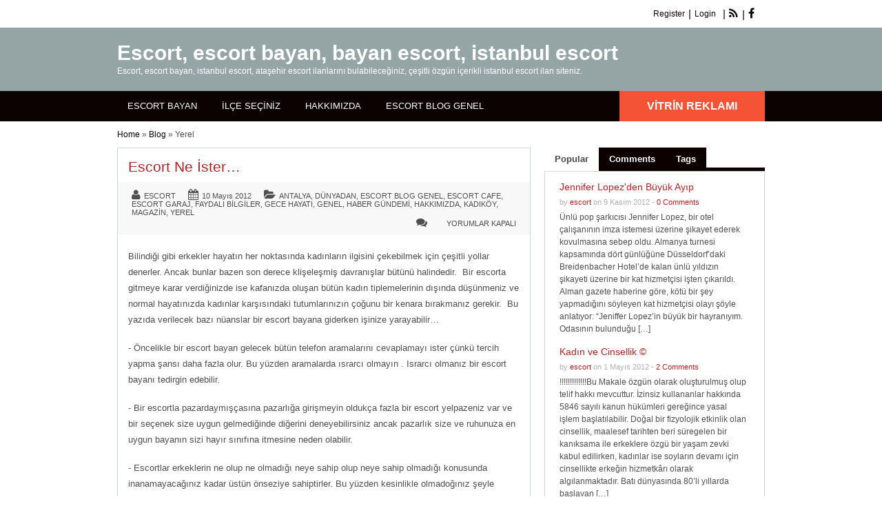

--- FILE ---
content_type: text/html; charset=utf-8
request_url: https://ahotescort.com/blog/yerel/
body_size: 11710
content:
<!DOCTYPE html>
<!--[if lt IE 7 ]> <html class="ie6" lang="tr"
	prefix="og: https://ogp.me/ns#" > <![endif]-->
<!--[if IE 7 ]>    <html class="ie7" lang="tr"
	prefix="og: https://ogp.me/ns#" > <![endif]-->
<!--[if IE 8 ]>    <html class="ie8" lang="tr"
	prefix="og: https://ogp.me/ns#" > <![endif]-->
<!--[if IE 9 ]>    <html class="ie9" lang="tr"
	prefix="og: https://ogp.me/ns#" > <![endif]-->
<!--[if (gt IE 9)|!(IE)]><!--> <html lang="tr" prefix="og: https://ogp.me/ns#"> <!--<![endif]-->
<head>
	<meta http-equiv="Content-Type" content="text/html; charset=UTF-8"/>
	<link rel="profile" href="http://gmpg.org/xfn/11"/>
	<title>Yerel | Escort, escort bayan, bayan escort, istanbul escort</title>
	<link rel="canonical" href="http://ahotescort.com/blog/yerel/" />
	<link rel="pingback" href="http://www.ahotescort.com/xmlrpc.php"/>
	<meta http-equiv="X-UA-Compatible" content="IE=edge,chrome=1">
	<meta name="viewport" content="width=device-width, initial-scale=1"/>
	<meta name="p:domain_verify" content="5ea30deee9b3f35a5f39cec806c6d6a0"/>
	<title>Yerel - Escort, escort bayan, bayan escort, istanbul escort</title>
<meta name="robots" content="max-image-preview:large"/>
<!-- All In One SEO Pack 3.7.1[643,657] -->
<meta name="description" content="Yerel"/>
<meta name="keywords" content="antalya,dünyadan,escort blog genel,escort cafe,escort garaj,faydalı bilgiler,gece hayatı,genel,haber gündemi,hakkımızda,kadıköy,magazin,yerel"/>
<script type="application/ld+json" class="aioseop-schema">{"@context":"https://schema.org","@graph":[{"@type":"Organization","@id":"http://www.ahotescort.com/#organization","url":"http://www.ahotescort.com/","name":"Escort, escort bayan, bayan escort, istanbul escort","sameAs":[]},{"@type":"WebSite","@id":"http://www.ahotescort.com/#website","url":"http://www.ahotescort.com/","name":"Escort, escort bayan, bayan escort, istanbul escort","publisher":{"@id":"http://www.ahotescort.com/#organization"}},{"@type":"CollectionPage","@id":"http://www.ahotescort.com/blog/yerel/#collectionpage","url":"http://www.ahotescort.com/blog/yerel/","inLanguage":"tr","name":"Yerel","isPartOf":{"@id":"http://www.ahotescort.com/#website"},"breadcrumb":{"@id":"http://www.ahotescort.com/blog/yerel/#breadcrumblist"},"description":"Yerel"},{"@type":"BreadcrumbList","@id":"http://www.ahotescort.com/blog/yerel/#breadcrumblist","itemListElement":[{"@type":"ListItem","position":1,"item":{"@type":"WebPage","@id":"http://www.ahotescort.com/","url":"http://www.ahotescort.com/","name":"Escort, escort bayan, bayan escort, istanbul escort"}},{"@type":"ListItem","position":2,"item":{"@type":"WebPage","@id":"http://www.ahotescort.com/blog/yerel/","url":"http://www.ahotescort.com/blog/yerel/","name":"Yerel"}}]}]}</script>
<!-- All In One SEO Pack -->
<link rel="dns-prefetch" href="http://fonts.googleapis.com/"/>
<link rel="dns-prefetch" href="http://s.w.org/"/>
		<script type="text/javascript">
			window._wpemojiSettings = {"baseUrl":"https:\/\/s.w.org\/images\/core\/emoji\/13.1.0\/72x72\/","ext":".png","svgUrl":"https:\/\/s.w.org\/images\/core\/emoji\/13.1.0\/svg\/","svgExt":".svg","source":{"concatemoji":"http:\/\/www.ahotescort.com\/wp-includes\/js\/wp-emoji-release.min.js?ver=5.8.4"}};
			!function(e,a,t){var n,r,o,i=a.createElement("canvas"),p=i.getContext&&i.getContext("2d");function s(e,t){var a=String.fromCharCode;p.clearRect(0,0,i.width,i.height),p.fillText(a.apply(this,e),0,0);e=i.toDataURL();return p.clearRect(0,0,i.width,i.height),p.fillText(a.apply(this,t),0,0),e===i.toDataURL()}function c(e){var t=a.createElement("script");t.src=e,t.defer=t.type="text/javascript",a.getElementsByTagName("head")[0].appendChild(t)}for(o=Array("flag","emoji"),t.supports={everything:!0,everythingExceptFlag:!0},r=0;r<o.length;r++)t.supports[o[r]]=function(e){if(!p||!p.fillText)return!1;switch(p.textBaseline="top",p.font="600 32px Arial",e){case"flag":return s([127987,65039,8205,9895,65039],[127987,65039,8203,9895,65039])?!1:!s([55356,56826,55356,56819],[55356,56826,8203,55356,56819])&&!s([55356,57332,56128,56423,56128,56418,56128,56421,56128,56430,56128,56423,56128,56447],[55356,57332,8203,56128,56423,8203,56128,56418,8203,56128,56421,8203,56128,56430,8203,56128,56423,8203,56128,56447]);case"emoji":return!s([10084,65039,8205,55357,56613],[10084,65039,8203,55357,56613])}return!1}(o[r]),t.supports.everything=t.supports.everything&&t.supports[o[r]],"flag"!==o[r]&&(t.supports.everythingExceptFlag=t.supports.everythingExceptFlag&&t.supports[o[r]]);t.supports.everythingExceptFlag=t.supports.everythingExceptFlag&&!t.supports.flag,t.DOMReady=!1,t.readyCallback=function(){t.DOMReady=!0},t.supports.everything||(n=function(){t.readyCallback()},a.addEventListener?(a.addEventListener("DOMContentLoaded",n,!1),e.addEventListener("load",n,!1)):(e.attachEvent("onload",n),a.attachEvent("onreadystatechange",function(){"complete"===a.readyState&&t.readyCallback()})),(n=t.source||{}).concatemoji?c(n.concatemoji):n.wpemoji&&n.twemoji&&(c(n.twemoji),c(n.wpemoji)))}(window,document,window._wpemojiSettings);
		</script>
		<style type="text/css">
img.wp-smiley,
img.emoji {
	display: inline !important;
	border: none !important;
	box-shadow: none !important;
	height: 1em !important;
	width: 1em !important;
	margin: 0 .07em !important;
	vertical-align: -0.1em !important;
	background: none !important;
	padding: 0 !important;
}
</style>
	<link rel="stylesheet" id="google-fonts-css" href="http:////fonts.googleapis.com/css?family=Ubuntu%3A300%2C400%2C700%2C400italic&amp;ver=5.8.4" type="text/css" media="all"/>
<link rel="stylesheet" id="wp-block-library-css" href="../../wp-includes/css/dist/block-library/style.min.css" type="text/css" media="all"/>
<link rel="stylesheet" id="jquery-ui-style-css" href="../../wp-content/themes/classipress/framework/styles/jquery-ui/jquery-ui.min.css" type="text/css" media="all"/>
<link rel="stylesheet" id="at-main-css" href="../../wp-content/themes/flatpress/style.css" type="text/css" media="all"/>
<link rel="stylesheet" id="open-sans-css" href="http:////fonts.googleapis.com/css?family=Open+Sans%3A300italic%2C400italic%2C600italic%2C300%2C400%2C600&amp;subset=latin%2Clatin-ext&amp;display=fallback&amp;ver=5.8.4" type="text/css" media="all"/>
<link rel="stylesheet" id="font-awesome-css" href="../../wp-content/themes/classipress/theme-framework/styles/font-awesome.min.css" type="text/css" media="all"/>
<link rel="stylesheet" id="fl-color-css" href="../../wp-content/themes/flatpress/css/grey.css" type="text/css" media="all"/>
<script type="text/javascript" id="jquery-core-js-extra">
/* <![CDATA[ */
var AppThemes = {"ajaxurl":"http:\/\/www.ahotescort.com\/wp-admin\/admin-ajax.php","current_url":"http:\/\/www.ahotescort.com\/blog\/yerel\/"};
/* ]]> */
</script>
<script type="text/javascript" src="../../wp-includes/js/jquery/jquery.min.js" id="jquery-core-js"></script>
<script type="text/javascript" src="../../wp-includes/js/jquery/jquery-migrate.min.js" id="jquery-migrate-js"></script>
<script type="text/javascript" src="../../wp-content/themes/classipress/includes/js/jquery.tinynav.js" id="tinynav-js"></script>
<script type="text/javascript" src="../../wp-content/themes/classipress/theme-framework/js/footable/jquery.footable.min.js" id="footable-js"></script>
<script type="text/javascript" src="../../wp-content/themes/classipress/includes/js/jquery.selectBox.min.js" id="selectbox-js"></script>
<script type="text/javascript" id="theme-scripts-js-extra">
/* <![CDATA[ */
var classipress_params = {"appTaxTag":"ad_tag","require_images":"","ad_parent_posting":"yes","ad_currency":"$","currency_position":"left","home_url":"http:\/\/www.ahotescort.com\/","ajax_url":"/","nonce":"ffa2118b5c","text_processing":"Processing...","text_require_images":"Please upload at least 1 image.","text_before_delete_ad":"Are you sure you want to delete this ad?","text_mobile_navigation":"Navigation","loader":"http:\/\/www.ahotescort.com\/wp-content\/themes\/classipress\/images\/loader.gif","listing_id":"0"};
/* ]]> */
</script>
<script type="text/javascript" src="../../wp-content/themes/classipress/includes/js/theme-scripts.min.js" id="theme-scripts-js"></script>
<script type="text/javascript" id="fl-theme-scripts-js-extra">
/* <![CDATA[ */
var flatpress_params = {"text_mobile_top_navigation":"Go to"};
/* ]]> */
</script>
<script type="text/javascript" src="../../wp-content/themes/flatpress/includes/js/theme-scripts.js" id="fl-theme-scripts-js"></script>
<link rel="https://api.w.org/" href="http://www.ahotescort.com/wp-json/"/><link rel="EditURI" type="application/rsd+xml" title="RSD" href="http://www.ahotescort.com/xmlrpc.php?rsd"/>
<link rel="wlwmanifest" type="application/wlwmanifest+xml" href="http://www.ahotescort.com/wp-includes/wlwmanifest.xml"/> 
<meta name="generator" content="WordPress 5.8.4"/>
			<link rel="amphtml" href="http://www.ahotescort.com/blog/yerel/amp/"/>
			<link rel="shortcut icon" href="../../wp-content/themes/classipress/images/favicon.ico"/>
	<meta name="generator" content="ClassiPress 3.5.4"/>
<meta property="og:type" content="website"/>
<meta property="og:locale" content="tr_TR"/>
<meta property="og:site_name" content="Escort, escort bayan, bayan escort, istanbul escort"/>
<meta property="og:image" />
<meta property="og:url" content="http://www.ahotescort.com/blog/yerel/"/>
<meta property="og:title" content="Yerel"/>
<meta property="og:description" content="Yerel"/>
	<style type="text/css" id="cp-header-css">
			#logo h1 a,
		#logo h1 a:hover,
		#logo .description {
			color: #ffffff;
		}
	</style>
	<link rel="icon" href="../../wp-content/uploads/2021/03/favicon-50x50.jpg" sizes="32x32"/>
<link rel="icon" href="../../wp-content/uploads/2021/03/favicon-250x250.jpg" sizes="192x192"/>
<link rel="apple-touch-icon" href="../../wp-content/uploads/2021/03/favicon-250x250.jpg"/>
<meta name="msapplication-TileImage" content="http://www.ahotescort.com/wp-content/uploads/2021/03/favicon.jpg"/>
    <style type="text/css">
                    .content_botbg, #search-bar { background-color: #ffffff; }
                    a, .post-block .post-right h3 a, .content_right ul li a, .header_top_res ul.menu ul.sub-menu li a:hover, div#adv_categories .catcol ul li.maincat > a { color: #b22222; }
                    .header_top { background: #ffffff;  }
                    .header_top_res a, .header_top_res li:after, .header_top_res .add-nav li:last-child::after { color: #0a0202; }
                    .header_top_res { color: #0a0a0a;  }
                    .header_menu { background: #0c0202; }
            ol.progtrckr li.progtrckr-done:before { background-color: #0c0202; }
            ol.progtrckr li.progtrckr-done { border-color: #0c0202; }
            .bigright ul li span, #breadcrumb a, ul.refine label.title, .form_contact label { color: #0c0202; }
                    .btn-topsearch, .button, .btn_orange, .content_right .btn_orange, .order-gateway input[type="submit"], .reports_form input[type="submit"], .tabcontrol ul.tabnavig li a, .tabprice ul.tabnavig li a, .comment-reply-link, #app-attachment-upload-pickfiles, #app-attachment-upload-filelist .app-attachment .button, .home .paging > a, form.filter input.submit, .paging .pages span.current { background-color: #0c0000; }
            #block1, #block2, #block3, #priceblock1, #priceblock2, #priceblock3 { border-color: #0c0000; }
                    .footer { background: #313131; }
                    .footer_main_res div.column { color: #ffffff; }
                    .footer_main_res div.column h1, .footer_main_res div.column h2, .footer_main_res div.column h3 { color: #ffffff; }
                    .footer_main_res div.column a, .footer_main_res div.column ul li a { color: #ffffff; }
    </style>
</head>
<body class="archive category category-yerel category-2955">
	<div class="container">
<meta name="google-site-verification" content="DyjhVqVC6aK2ixMCn5Ivnkczt0PAb_5OQXZdVPlnbt4"/>
<div class="header">
        <div class="header_top holder">
                <div class="header_top_res">
                    <div class="bar clearfix">
                        <ul class="social">
                            <li>
                                <a href="/" class="srvicon rss-icon" target="_blank" title="RSS Görüntüleme"><i class="fa fa-rss"></i></a>
                            </li>
                                <li><a href="https://www.facebook.com/EscortVitrinim-277982635873374" class="srvicon facebook-icon" target="_blank" title="Facebook"><i class="fa fa-facebook"></i></a></li>
                        </ul>
                        <ul class="add-nav">
                            <li><a href="/">Register</a></li><li><a href="../../login/">Login</a></li>
                        </ul>
                    </div>
                </div><!-- /header_top_res -->
        </div><!-- /header_top -->
        <div class="header_main">
                <div class="header_main_bg">
                        <div class="header_main_res">
                                <div id="logo">
                                        <h1 class="site-title">
                                            <a href="/" title="Escort, escort bayan, bayan escort, istanbul escort" rel="home">
                                                Escort, escort bayan, bayan escort, istanbul escort
                                            </a>
                                        </h1>
                                        <div class="description">Escort, escort bayan, istanbul escort, ataşehir escort ilanlarını bulabileceğiniz, çeşitli özgün içerikli istanbul escort ilan siteniz.</div>
                                </div><!-- /logo -->
                                <div class="adblock">
                                </div><!-- /adblock -->
                                <div class="clr"></div>
                        </div><!-- /header_main_res -->
                </div><!-- /header_main_bg -->
        </div><!-- /header_main -->
        <div class="header_menu">
                <div class="header_menu_res">
                <a class="menu-toggle" href="#"><i class="fa fa-reorder"></i>Navigation</a>
                <ul id="menu-header" class="menu"><li id="menu-item-6515" class="menu-item menu-item-type-custom menu-item-object-custom menu-item-6515"><a href="/">Escort Bayan</a></li>
<li id="menu-item-6516" class="menu-item menu-item-type-post_type menu-item-object-page menu-item-6516"><a href="../../categories/">İlçe Seçiniz</a><div class="adv_categories" id="adv_categories"><div class="catcol first"><ul class="maincat-list"><li class="maincat cat-item-7"><a href="../../ad-category/istanbul-escort/" title="İstanbul Escort Bayan">İstanbul Escort</a> <span class="cat-item-count">(1557)</span> <ul class="subcat-list"><li class="cat-item cat-item-4"><a href="../../ad-category/istanbul-escort/anadolu-yakasi-escort/" title="anadolu yakası escort bostancı escort kartal escort ataşehir escort maltepe escort göztepe escort suadiye escort kadıköy escort kazasker escort çekmeköy escort küçükyalı escort idealtepe escort">Anadolu Yakası Escort</a> <span class="cat-item-count">(1004)</span> <ul class="subcat-list"><li class="cat-item cat-item-3877"><a href="../../ad-category/istanbul-escort/anadolu-yakasi-escort/acibadem-escort/" title="">Acıbadem Escort</a> <span class="cat-item-count">(69)</span> </li><li class="cat-item cat-item-4125"><a href="../../ad-category/istanbul-escort/anadolu-yakasi-escort/atasehir-escort/" title="">Ataşehir Escort</a> <span class="cat-item-count">(81)</span> </li><li class="cat-item cat-item-139"><a href="../../ad-category/istanbul-escort/anadolu-yakasi-escort/atasehir-escort-bayan/" title="ataşehir escort bayan escort">Ataşehir Escort Bayan</a> <span class="cat-item-count">(304)</span> <ul class="subcat-list"><li class="cat-item cat-item-3005"><a href="../../ad-category/istanbul-escort/anadolu-yakasi-escort/atasehir-escort-bayan/icerenkoy-escort/" title="İçerenköy Escort">İçerenköy Escort</a> <span class="cat-item-count">(129)</span> </li><li class="cat-item cat-item-3006"><a href="../../ad-category/istanbul-escort/anadolu-yakasi-escort/atasehir-escort-bayan/kayisdagi-escort/" title="Kayışdağı Escort">Kayışdağı Escort</a> <span class="cat-item-count">(114)</span> </li><li class="cat-item cat-item-3004"><a href="../../ad-category/istanbul-escort/anadolu-yakasi-escort/atasehir-escort-bayan/yenisahra-escort/" title="Yenisahra Escort">Yenisahra Escort</a> <span class="cat-item-count">(135)</span> </li></ul></li><li class="cat-item cat-item-2979"><a href="../../ad-category/istanbul-escort/anadolu-yakasi-escort/bagdat-caddesi/" title="">Bağdat Caddesi</a> <span class="cat-item-count">(103)</span> </li><li class="cat-item cat-item-4144"><a href="../../ad-category/istanbul-escort/anadolu-yakasi-escort/bostanci-escort/" title="">Bostancı Escort</a> <span class="cat-item-count">(79)</span> </li><li class="cat-item cat-item-306"><a href="../../ad-category/istanbul-escort/anadolu-yakasi-escort/bostanci-escort-bayan/" title="bostancı escort bayan escort">Bostancı Escort Bayan</a> <span class="cat-item-count">(231)</span> <ul class="subcat-list"><li class="cat-item cat-item-3073"><a href="../../ad-category/istanbul-escort/anadolu-yakasi-escort/bostanci-escort-bayan/altintepe-escort/" title="Altıntepe Escort">Altıntepe Escort</a> <span class="cat-item-count">(119)</span> </li><li class="cat-item cat-item-3074"><a href="../../ad-category/istanbul-escort/anadolu-yakasi-escort/bostanci-escort-bayan/findikli-escort/" title="Fındıklı Escort">Fındıklı Escort</a> <span class="cat-item-count">(65)</span> </li><li class="cat-item cat-item-3075"><a href="../../ad-category/istanbul-escort/anadolu-yakasi-escort/bostanci-escort-bayan/kazasker-escort/" title="Kazasker Escort">Kazasker Escort</a> <span class="cat-item-count">(90)</span> </li></ul></li><li class="cat-item cat-item-3830"><a href="../../ad-category/istanbul-escort/anadolu-yakasi-escort/dudullu-escort/" title="">Dudullu Escort</a> <span class="cat-item-count">(31)</span> </li><li class="cat-item cat-item-3177"><a href="../../ad-category/istanbul-escort/anadolu-yakasi-escort/erenkoy-escortlar/" title="Erenköy Escort">Erenköy Escort</a> <span class="cat-item-count">(94)</span> </li><li class="cat-item cat-item-4136"><a href="/" title="">Kadıköy Escort</a> <span class="cat-item-count">(48)</span> </li><li class="cat-item cat-item-305"><a href="../../ad-category/istanbul-escort/anadolu-yakasi-escort/kadikoy-escort-bayan-anadolu-yakasi-escort/" title="kadıköy escort bayan escort">Kadıköy Escort Bayan</a> <span class="cat-item-count">(282)</span> <ul class="subcat-list"><li class="cat-item cat-item-3010"><a href="../../ad-category/istanbul-escort/anadolu-yakasi-escort/kadikoy-escort-bayan-anadolu-yakasi-escort/bahariye-escort/" title="Bahariye Escort">Bahariye Escort</a> <span class="cat-item-count">(138)</span> </li><li class="cat-item cat-item-3157"><a href="../../ad-category/istanbul-escort/anadolu-yakasi-escort/kadikoy-escort-bayan-anadolu-yakasi-escort/escort-goztepe/" title="Göztepe Escort">Göztepe Escort</a> <span class="cat-item-count">(180)</span> </li><li class="cat-item cat-item-3009"><a href="../../ad-category/istanbul-escort/anadolu-yakasi-escort/kadikoy-escort-bayan-anadolu-yakasi-escort/hasanpasa-escort-bayan/" title="Hasanpaşa Escort">Hasanpaşa Escort</a> <span class="cat-item-count">(143)</span> </li><li class="cat-item cat-item-3033"><a href="../../ad-category/istanbul-escort/anadolu-yakasi-escort/kadikoy-escort-bayan-anadolu-yakasi-escort/moda-escort-bayan/" title="">Moda Escort</a> <span class="cat-item-count">(121)</span> </li></ul></li><li class="cat-item cat-item-4132"><a href="../../ad-category/istanbul-escort/anadolu-yakasi-escort/kartal-escort/" title="">Kartal Escort</a> <span class="cat-item-count">(38)</span> </li><li class="cat-item cat-item-309"><a href="../../ad-category/istanbul-escort/anadolu-yakasi-escort/kartal-escort-bayan/" title="kartal escort bayan escort">Kartal Escort Bayan</a> <span class="cat-item-count">(131)</span> <ul class="subcat-list"><li class="cat-item cat-item-3070"><a href="../../ad-category/istanbul-escort/anadolu-yakasi-escort/kartal-escort-bayan/atalar-escort/" title="Atalar Escort">Atalar Escort</a> <span class="cat-item-count">(91)</span> </li><li class="cat-item cat-item-3069"><a href="../../ad-category/istanbul-escort/anadolu-yakasi-escort/kartal-escort-bayan/topselvi-escort/" title="Topselvi Escort">Topselvi Escort</a> <span class="cat-item-count">(81)</span> </li><li class="cat-item cat-item-3086"><a href="../../ad-category/istanbul-escort/anadolu-yakasi-escort/kartal-escort-bayan/ugurmumcu-escort/" title="">Uğurmumcu Escort</a> <span class="cat-item-count">(83)</span> </li><li class="cat-item cat-item-3068"><a href="../../ad-category/istanbul-escort/anadolu-yakasi-escort/kartal-escort-bayan/yakacik-escort/" title="Yakacık Escort">Yakacık Escort</a> <span class="cat-item-count">(86)</span> </li></ul></li><li class="cat-item cat-item-3860"><a href="../../ad-category/istanbul-escort/anadolu-yakasi-escort/kaynarca-escort/" title="">Kaynarca Escort</a> <span class="cat-item-count">(20)</span> </li><li class="cat-item cat-item-4210"><a href="../../ad-category/istanbul-escort/anadolu-yakasi-escort/kurtkoy-escort/" title="">Kurtköy Escort</a> <span class="cat-item-count">(6)</span> </li><li class="cat-item cat-item-2935"><a href="../../ad-category/istanbul-escort/anadolu-yakasi-escort/kurtkoy-escort-bayan/" title="">Kurtköy Escort Bayan</a> <span class="cat-item-count">(53)</span> </li><li class="cat-item cat-item-4150"><a href="../../ad-category/istanbul-escort/anadolu-yakasi-escort/maltepe-escort/" title="">Maltepe Escort</a> <span class="cat-item-count">(23)</span> </li><li class="cat-item cat-item-308"><a href="../../ad-category/istanbul-escort/anadolu-yakasi-escort/istanbul-anadolu-yakasi-maltepe-escort-bayan/" title="maltepe escort bayan escort">Maltepe Escort Bayan</a> <span class="cat-item-count">(128)</span> </li><li class="cat-item cat-item-3573"><a href="../../ad-category/istanbul-escort/anadolu-yakasi-escort/pendik-escort-anadolu-yakasi-escort/" title="">Pendik Escort</a> <span class="cat-item-count">(67)</span> <ul class="subcat-list"><li class="cat-item cat-item-4420"><a href="../../ad-category/istanbul-escort/anadolu-yakasi-escort/pendik-escort-anadolu-yakasi-escort/sihli-escort/" title="şıhlı escort">Şıhlı Escort</a> <span class="cat-item-count">(16)</span> </li><li class="cat-item cat-item-4419"><a href="../../ad-category/istanbul-escort/anadolu-yakasi-escort/pendik-escort-anadolu-yakasi-escort/uydukent-escort/" title="uydukent escort">Uydukent Escort</a> <span class="cat-item-count">(16)</span> </li></ul></li><li class="cat-item cat-item-4152"><a href="../../ad-category/istanbul-escort/anadolu-yakasi-escort/pendik-escort/" title="">Pendik Escort</a> <span class="cat-item-count">(21)</span> </li><li class="cat-item cat-item-307"><a href="../../ad-category/istanbul-escort/anadolu-yakasi-escort/istanbul-anadolu-yakasi-umraniye-escort-bayan/" title="ümraniye escort bayan escort">Ümraniye Escort Bayan</a> <span class="cat-item-count">(125)</span> <ul class="subcat-list"><li class="cat-item cat-item-3096"><a href="../../ad-category/istanbul-escort/anadolu-yakasi-escort/istanbul-anadolu-yakasi-umraniye-escort-bayan/imes-escort/" title="">İmes Escort</a> <span class="cat-item-count">(44)</span> </li><li class="cat-item cat-item-3095"><a href="../../ad-category/istanbul-escort/anadolu-yakasi-escort/istanbul-anadolu-yakasi-umraniye-escort-bayan/natoyolu-escort/" title="">Natoyolu Escort</a> <span class="cat-item-count">(44)</span> </li><li class="cat-item cat-item-3093"><a href="../../ad-category/istanbul-escort/anadolu-yakasi-escort/istanbul-anadolu-yakasi-umraniye-escort-bayan/serifali-escort/" title="">Şerifali Escort</a> <span class="cat-item-count">(98)</span> </li><li class="cat-item cat-item-3094"><a href="../../ad-category/istanbul-escort/anadolu-yakasi-escort/istanbul-anadolu-yakasi-umraniye-escort-bayan/tavukcuyolu-escort/" title="">Tavukçuyolu Escort</a> <span class="cat-item-count">(43)</span> </li></ul></li></ul></li><li class="cat-item cat-item-5"><a href="../../ad-category/istanbul-escort/avrupa-yakasi-escort/" title="avrupa yakası escort taksim escort beşiktaş escort nişantaşı escort beylikdüzü escort şişli escort harbiye escort tarabya escort sarıyer escort maslak escort levent escort">Avrupa Yakası Escort</a> <span class="cat-item-count">(549)</span> <ul class="subcat-list"><li class="cat-item cat-item-3758"><a href="../../ad-category/istanbul-escort/avrupa-yakasi-escort/4-levent-escort/" title="">4.Levent Escort</a> <span class="cat-item-count">(17)</span> </li><li class="cat-item cat-item-3188"><a href="../../ad-category/istanbul-escort/avrupa-yakasi-escort/aksaray-escort/" title="Aksaray Escort">Aksaray Escort</a> <span class="cat-item-count">(16)</span> </li><li class="cat-item cat-item-4158"><a href="../../ad-category/istanbul-escort/avrupa-yakasi-escort/atakoy-escort/" title="">Ataköy Escort</a> <span class="cat-item-count">(9)</span> </li><li class="cat-item cat-item-87"><a href="../../ad-category/istanbul-escort/avrupa-yakasi-escort/atakoy-escort-bayan/" title="Avrupa Yakası Escort Bayan Escort">Ataköy Escort Bayan</a> <span class="cat-item-count">(117)</span> </li><li class="cat-item cat-item-86"><a href="../../ad-category/istanbul-escort/avrupa-yakasi-escort/avcilar-escort-bayan/" title="Avrupa Yakası Escort Bayan Escort">Avcılar Escort Bayan</a> <span class="cat-item-count">(62)</span> </li><li class="cat-item cat-item-3166"><a href="../../ad-category/istanbul-escort/avrupa-yakasi-escort/bahcelievler-escort/" title="Bahçelievler Escort">Bahçelievler Escort</a> <span class="cat-item-count">(54)</span> </li><li class="cat-item cat-item-312"><a href="../../ad-category/istanbul-escort/avrupa-yakasi-escort/istanbul-avrupa-yakasi-bahcesehir-escort-bayan/" title="bahçeşehir escort bayan escort">Bahçeşehir Escort Bayan</a> <span class="cat-item-count">(55)</span> </li><li class="cat-item cat-item-391"><a href="../../ad-category/istanbul-escort/avrupa-yakasi-escort/bakirkoy-escort-bayan/" title="Bakırköy Escort Bayan">Bakırköy Escort Bayan</a> <span class="cat-item-count">(73)</span> </li><li class="cat-item cat-item-311"><a href="../../ad-category/istanbul-escort/avrupa-yakasi-escort/istanbul-avrupa-yakasi-basaksehir-escort-bayan/" title="başakşehir escort bayan escort">Başakşehir Escort Bayan</a> <span class="cat-item-count">(45)</span> </li><li class="cat-item cat-item-2949"><a href="../../ad-category/istanbul-escort/avrupa-yakasi-escort/besiktas-escort-bayan/" title="">Beşiktaş Escort Bayan</a> <span class="cat-item-count">(25)</span> </li><li class="cat-item cat-item-4221"><a href="../../ad-category/istanbul-escort/avrupa-yakasi-escort/beylikduzu-escort/" title="">Beylikdüzü Escort</a> <span class="cat-item-count">(10)</span> </li><li class="cat-item cat-item-84"><a href="../../ad-category/istanbul-escort/avrupa-yakasi-escort/istanbul-avrupa-yakasi-beylikduzu-escort-bayan/" title="">Beylikdüzü Escort Bayan</a> <span class="cat-item-count">(92)</span> </li><li class="cat-item cat-item-3185"><a href="../../ad-category/istanbul-escort/avrupa-yakasi-escort/capa-escort/" title="Çapa Escort">Çapa Escort</a> <span class="cat-item-count">(21)</span> </li><li class="cat-item cat-item-3187"><a href="../../ad-category/istanbul-escort/avrupa-yakasi-escort/cevizlibag-escortlar/" title="Cevizlibağ Escort">Cevizlibağ Escort</a> <span class="cat-item-count">(29)</span> </li><li class="cat-item cat-item-3949"><a href="../../ad-category/istanbul-escort/avrupa-yakasi-escort/eminonu-escort/" title="">Eminönü Escort</a> <span class="cat-item-count">(7)</span> </li><li class="cat-item cat-item-3759"><a href="../../ad-category/istanbul-escort/avrupa-yakasi-escort/etiler-escort/" title="">Etiler Escort</a> <span class="cat-item-count">(21)</span> </li><li class="cat-item cat-item-3801"><a href="../../ad-category/istanbul-escort/avrupa-yakasi-escort/fatih-escort/" title="">Fatih Escort</a> <span class="cat-item-count">(8)</span> </li><li class="cat-item cat-item-3184"><a href="../../ad-category/istanbul-escort/avrupa-yakasi-escort/findikzade-escort-2/" title="Fındıkzade Escort">Fındıkzade Escort</a> <span class="cat-item-count">(14)</span> </li><li class="cat-item cat-item-85"><a href="../../ad-category/istanbul-escort/avrupa-yakasi-escort/istanbul-avrupa-yakasi-escort-bayan/" title="Avrupa Yakası Escort Bayan Escort">Halkalı Escort Bayan</a> <span class="cat-item-count">(53)</span> </li><li class="cat-item cat-item-2934"><a href="../../ad-category/istanbul-escort/avrupa-yakasi-escort/ikitelli-escort/" title="">İkitelli Escort</a> <span class="cat-item-count">(41)</span> </li><li class="cat-item cat-item-3953"><a href="../../ad-category/istanbul-escort/avrupa-yakasi-escort/kucukcekmece-escort/" title="">Küçükçekmece Escort</a> <span class="cat-item-count">(17)</span> </li><li class="cat-item cat-item-3757"><a href="../../ad-category/istanbul-escort/avrupa-yakasi-escort/levent-escort/" title="">Levent Escort</a> <span class="cat-item-count">(19)</span> </li><li class="cat-item cat-item-4032"><a href="../../ad-category/istanbul-escort/avrupa-yakasi-escort/mahmutbey-escort/" title="">Mahmutbey Escort</a> <span class="cat-item-count">(12)</span> </li><li class="cat-item cat-item-313"><a href="../../ad-category/istanbul-escort/avrupa-yakasi-escort/mecidiyekoy-escort-bayanlar/" title="mecidiyeköy escort bayan escort">Mecidiyeköy Escort Bayan</a> <span class="cat-item-count">(59)</span> </li><li class="cat-item cat-item-4160"><a href="../../ad-category/istanbul-escort/avrupa-yakasi-escort/nisantasi-escort/" title="">Nişantaşı Escort</a> <span class="cat-item-count">(6)</span> </li><li class="cat-item cat-item-377"><a href="../../ad-category/istanbul-escort/avrupa-yakasi-escort/nisantasi-escort-bayan/" title="Nişantaşı Escort Bayanları">Nişantaşı Escort Bayan</a> <span class="cat-item-count">(49)</span> </li><li class="cat-item cat-item-3106"><a href="../../ad-category/istanbul-escort/avrupa-yakasi-escort/ortakoy-escort/" title="">Ortaköy Escort</a> <span class="cat-item-count">(19)</span> </li><li class="cat-item cat-item-88"><a href="../../ad-category/istanbul-escort/avrupa-yakasi-escort/sisli-escort-bayan/" title="Avrupa Yakası Escort Bayan Escort">Şişli Escort Bayan</a> <span class="cat-item-count">(70)</span> </li><li class="cat-item cat-item-3105"><a href="../../ad-category/istanbul-escort/avrupa-yakasi-escort/taksim-escort-bayan/" title="">Taksim Escort</a> <span class="cat-item-count">(32)</span> </li><li class="cat-item cat-item-4161"><a href="../../ad-category/istanbul-escort/avrupa-yakasi-escort/taksim-escort/" title="">Taksim Escort</a> <span class="cat-item-count">(3)</span> </li><li class="cat-item cat-item-3186"><a href="../../ad-category/istanbul-escort/avrupa-yakasi-escort/topkapi-escort/" title="Topkapı Escort">Topkapı Escort</a> <span class="cat-item-count">(24)</span> </li><li class="cat-item cat-item-3760"><a href="../../ad-category/istanbul-escort/avrupa-yakasi-escort/ulus-escort/" title="">Ulus Escort</a> <span class="cat-item-count">(14)</span> </li><li class="cat-item cat-item-3885"><a href="../../ad-category/istanbul-escort/avrupa-yakasi-escort/yenibosna-escort/" title="">Yenibosna Escort</a> <span class="cat-item-count">(21)</span> </li><li class="cat-item cat-item-3948"><a href="../../ad-category/istanbul-escort/avrupa-yakasi-escort/yenikapi-escort/" title="">Yenikapı Escort</a> <span class="cat-item-count">(5)</span> </li><li class="cat-item cat-item-3883"><a href="../../ad-category/istanbul-escort/avrupa-yakasi-escort/yesilkoy-escort/" title="">Yeşilköy Escort</a> <span class="cat-item-count">(14)</span> </li><li class="cat-item cat-item-3884"><a href="../../ad-category/istanbul-escort/avrupa-yakasi-escort/yesilyurt-escort/" title="">Yeşilyurt Escort</a> <span class="cat-item-count">(12)</span> </li></ul></li></ul></li>
</ul>
</div><!-- /catcol -->
</div></li>
<li id="menu-item-18838" class="menu-item menu-item-type-post_type menu-item-object-page menu-item-18838"><a href="../../hakkimizda/">Hakkımızda</a></li>
<li id="menu-item-18842" class="menu-item menu-item-type-taxonomy menu-item-object-category menu-item-18842"><a href="../../blog/escort-blog-genel/">Escort Blog Genel</a></li>
</ul>
                <a href="/" class="obtn btn_orange">Vitrin Reklamı</a>
                <div class="clr"></div>
                </div><!-- /header_menu_res -->
        </div><!-- /header_menu -->
</div><!-- /header -->
<meta http-equiv="refresh" content="200"/>		
<div class="content">
	<div class="content_botbg">
		<div class="content_res">
			<div id="breadcrumb"><div id="crumbs">
		<div class="breadcrumb-trail breadcrumbs" itemprop="breadcrumb"><span class="trail-begin"><a href="/" title="Escort, escort bayan, bayan escort, istanbul escort" rel="home">Home</a></span>
			 <span class="sep">&raquo;</span> <a href="../../blog/" title="Blog">Blog</a>
			 <span class="sep">&raquo;</span> <span class="trail-end">Yerel</span>
		</div></div></div>
			<div class="content_left">
<div class="shadowblock_out post-4078 post type-post status-publish format-standard hentry category-antalya-2 category-dunyadan category-escort-blog-genel category-escort-cafe category-escort-garaj category-faydali-bilgiler category-gece-hayati category-genel category-haber-gundemi category-hakkimizda category-kadikoy-2 category-magazin category-yerel" id="post-4078">
	<div class="shadowblock">
		<h3 class="loop"><a href="../../escort-ne-ister/" title="Escort Ne İster…">Escort Ne İster&#8230;</a></h3>
		    <div class="content-bar iconfix">
        <p class="meta">
            <span><i class="fa fa-user"></i><a href="../../author/d0npat0/" title="escort tarafından yazılan yazılar" rel="author">escort</a></span>
            <span><i class="fa fa-calendar"></i>10 Mayıs 2012</span>
            <span><i class="fa fa-folder-open"></i><a href="../../blog/antalya-2/" rel="category tag">Antalya</a>, <a href="../../blog/dunyadan/" rel="category tag">Dünyadan</a>, <a href="../../blog/escort-blog-genel/" rel="category tag">Escort Blog Genel</a>, <a href="../../blog/escort-cafe/" rel="category tag">Escort Cafe</a>, <a href="../../blog/escort-garaj/" rel="category tag">Escort Garaj</a>, <a href="../../blog/faydali-bilgiler/" rel="category tag">Faydalı Bilgiler</a>, <a href="../../blog/gece-hayati/" rel="category tag">Gece Hayatı</a>, <a href="../../blog/haber-gundemi/genel/" rel="category tag">Genel</a>, <a href="../../blog/haber-gundemi/" rel="category tag">Haber Gündemi</a>, <a href="../../blog/hakkimizda/" rel="category tag">Hakkımızda</a>, <a href="../../blog/kadikoy-2/" rel="category tag">Kadıköy</a>, <a href="../../blog/magazin/" rel="category tag">Magazin</a>, <a href="../../blog/yerel/" rel="category tag">Yerel</a></span>
        </p>
        <p class="comment-count"><i class="fa fa-comments"></i><span><span class="screen-reader-text">Escort Ne İster&#8230; için</span> yorumlar kapalı</span></p>
    </div>
		<div class="entry-content">
			<p>Bilindiği gibi erkekler hayatın her noktasında kadınların ilgisini çekebilmek için çeşitli yollar denerler. Ancak bunlar bazen son derece klişeleşmiş davranışlar bütünü halindedir.  Bir escorta gitmeye karar verdiğinizde ise kafanızda oluşan bütün kadın tiplemelerinin dışında düşünmeniz ve normal hayatınızda kadınlar karşısındaki tutumlarınızın çoğunu bir kenara bırakmanız gerekir.  Bu yazıda verilecek bazı nüanslar bir escort bayana giderken işinize yarayabilir&#8230;</p>
<p>- Öncelikle bir escort bayan gelecek bütün telefon aramalarını cevaplamayı ister çünkü tercih yapma şansı daha fazla olur. Bu yüzden aramalarda ısrarcı olmayın . Israrcı olmanız bir escort bayanı tedirgin edebilir.</p>
<p>- Bir escortla pazardaymışçasına pazarlığa girişmeyin oldukça fazla bir escort yelpazeniz var ve bir seçenek size uygun gelmediğinde diğerini deneyebilirsiniz ancak pazarlık size ve ruhunuza en uygun bayanın sizi hayır sınıfına itmesine neden olabilir.</p>
<p>- Escortlar erkeklerin ne olup ne olmadığı neye sahip olup neye sahip olmadığı konusunda inanamayacağınız kadar üstün önseziye sahiptirler. Bu yüzden kesinlikle olmadoğınız şeyle övünmeyin ve abartılı cümleler kurmayın.</p>
<p>- Bir escortu fiziksel olarak çok beğendiniz, onunla çok iyi anlaştığınız ya da farklı amaçlarla ona evlilik teklif etmeyin. Bunun onlara normal hayattaki kadınların aksine son derece itici geldiğini aklınızdan çıkarmayın.</p>
<p>- Bir escorta kurtarılması gereken yaralı bir hayvan gibi bakmayın veya bunu çağrıştıracak cümleler kurmayın. Biraz derin düşünebilirseniz tanımadığı insanlarla bile baş edebilecek gücü kendilerinde görebilen kadınlar olarak çok güçlü olduklarını anlayabilirsiniz.</p>
<p>- Bir escortla karşılaştığınız ilk anda yerine getirilmesi gereken prosedürleri hemen yerine getirin 100 yıldır kural budur bu onda güven oluşturacak ve size daha rahat bir ortam sunacaktır.</p>
<p>- Temizliğinize önem gösterin hoş olmayan kokular onların size sunacağı güzelliklerin sunulmasını zorlaştırır ve aranızda ne olduğunu anlayamadığınız bir soğukluk oluşabilir.</p>
<p>-Escortlara kahve içmek için buluşma konusunda ısrar etmeyin. Onların escortluk hayatı dışında bir hayatları olmadığı düşüncesine kapılıp normal şeyler vadederek onu etkileyeceğinizi bu vesileyle bazı işlerinizi kolaylaştırabileceğinizi düşünmeyin.  İnanın onlar sizin bile nedne yaptığınızı bilmediğiniz şeyleri neden yaptığınızı çok iyi bilirler.</p>
<p>- Ona gitmeden önce sakın ama sakın cinsel içerikli mesajlar atmayın. Bu onlar için son derece itici bir durumdur. Ayrıca onu büyüleyip daha fazla kalabilme düşüncesiyle özel paylaşıma geçtiğinizde tahrik etme oyununu abartmayın bu onların sıkılmasına neden olur ki bu konuda ne kadar iyi olursanız olun onu büyülemeniz imkansızdır.</p>
<p>Bunlar bir escort ile aranızda daha güzel ve dürüst bir yaklaşım olabilmesi için gereken bazı tavsiyeler..Diğer escort bayanların önerileri geldikçe daha doğru adımlarla tanışmalarınızı gerçekleştirecek ve çok daha az sorun yaşayacaksınız&#8230;.</p>
<p>&nbsp;</p>
		</div>
	</div><!-- #shadowblock -->
</div><!-- #shadowblock_out -->
				<div class="clr"></div>
			</div><!-- /content_left -->
<!-- right sidebar -->
<div class="content_right">
	<!-- start tabs -->
	<div class="tabprice">
		<ul class="tabnavig">
			<li><a href="#priceblock1">Popular</a></li>
			<li><a href="#priceblock2">Comments</a></li>
			<li><a href="#priceblock3">Tags</a></li>
		</ul>
		<!-- popular tab 1 -->
		<div id="priceblock1">
			<div class="clr"></div>
<ul class="pop-blog">
		<li>
			<div class="post-thumb">
							</div>
			<h3><a href="../../jennifer-lopezden-buyuk-ayip/"><span class="colour">Jennifer Lopez'den Büyük Ayıp</span></a></h3>
			<p class="side-meta">by <a href="../../author/d0npat0/" title="escort tarafından yazılan yazılar" rel="author">escort</a> on 9 Kasım 2012 - <a href="../../jennifer-lopezden-buyuk-ayip/#comment">0 Comments</a></p>
			<p>Ünlü pop şarkıcısı Jennifer Lopez, bir otel çalışanının imza istemesi üzerine şikayet ederek kovulmasına sebep oldu. Almanya turnesi kapsamında dört günlüğüne Düsseldorf’daki Breidenbacher Hotel’de kalan ünlü yıldızın şikayeti üzerine bir kat hizmetçisi işten çıkarıldı. Alman gazete haberine göre, kötü bir şey yapmadığını söyleyen kat hizmetçisi olayı şöyle anlatıyor: “Jeniffer Lopez’in büyük bir hayranıyım. Odasının bulunduğu [&hellip;]</p>
		</li>
		<li>
			<div class="post-thumb">
							</div>
			<h3><a href="../../kadin-ve-cinsellik/"><span class="colour">Kadın ve Cinsellik ©</span></a></h3>
			<p class="side-meta">by <a href="../../author/d0npat0/" title="escort tarafından yazılan yazılar" rel="author">escort</a> on 1 Mayıs 2012 - <a href="../../kadin-ve-cinsellik/#comment">2 Comments</a></p>
			<p>!!!!!!!!!!!!!Bu Makale özgün olarak oluşturulmuş olup telif hakkı mevcuttur. İzinsiz kullananlar hakkında 5846 sayılı kanun hükümleri gereğince yasal işlem başlatılabilir. Doğal bir fizyolojik etkinlik olan cinsellik, maalesef tarihten beri süregelen bir kanıksama ile erkeklere özgü bir yaşam zevki kabul edilirken, kadınlar ise soyların devamı için cinsellikte erkeğin hizmetkârı olarak algılanmaktadır. Batı dünyasında 80’li yıllarda başlayan [&hellip;]</p>
		</li>
		<li>
			<div class="post-thumb">
							</div>
			<h3><a href="../../diyarbakirda-buyuk-panik/"><span class="colour">Diyarbakır'da büyük panik!</span></a></h3>
			<p class="side-meta">by <a href="../../author/d0npat0/" title="escort tarafından yazılan yazılar" rel="author">escort</a> on 3 Kasım 2012 - <a href="../../diyarbakirda-buyuk-panik/#comment">1 Comments</a></p>
			<p>Diyarbakır Valiliği’nin yasağına rağmen alternatif meydanda miting yapmak isteyen BDP’lilere polis müdahale etti. Valiliğin yasak kararı, polis araçlarında Türkçe ve Kürtçe anonslarla toplanan kalabalığa duyuruldu. BDP Genel Başkanı Selahattin Demirtaş’ın da aralarında bulunduğu bir grup milletvekili ve belediye başkanı ise Turgut Özal Bulvarı’nda oturma eylemi başlattı. İmralı’da bulunan Abdullah Öcalan’ın avukatları ile ailesiyle görüştürülmeyerek tecrit edildiği iddiaları ve anadilde savunma hakkı isteyen KCK ve PKKdavalarında yargılananlar, kaldıkları cezaevlerinde [&hellip;]</p>
		</li>
		<li>
			<div class="post-thumb">
							</div>
			<h3><a href="../../escort-beden-isciliginin-gelisimi/"><span class="colour">BEDEN İŞÇİLİĞİNİN GELİŞİMİ©</span></a></h3>
			<p class="side-meta">by <a href="../../author/d0npat0/" title="escort tarafından yazılan yazılar" rel="author">escort</a> on 21 Ocak 2012 - <a href="../../escort-beden-isciliginin-gelisimi/#comment">4 Comments</a></p>
			<p>BEDEN İŞÇİLİĞİNİN GELİŞİMİ Beden işçileri diğer bir deyişle sex işçileri ve günümüz deyimiyle escort çok eski zamandan beridir her toplumda varlığını o toplumun bir parçası olarak sürdürmektedir. Varoluş koşulları, içinde bulundukları şartlar ve sosyal konumları tanımlanırken kullanılan kelimeler zaman içinde değişirken, bunlara bağlı olarak sex işçilerinin çalışma şartları, yasal çerçeveleri ve hizmeti verdikleri çevrelerin onlara ve [&hellip;]</p>
		</li>
		<li>
			<div class="post-thumb">
							</div>
			<h3><a href="../../bu-kizin-isi-sarilmak/"><span class="colour">Bu Kızın İşi Sarılmak!</span></a></h3>
			<p class="side-meta">by <a href="../../author/d0npat0/" title="escort tarafından yazılan yazılar" rel="author">escort</a> on 9 Kasım 2012 - <a href="../../bu-kizin-isi-sarilmak/#comment">0 Comments</a></p>
			<p>29 yaşındaki İngiliz kadının mesleği çok ilginç; para karşılığında müşterilerine sarılıyor. 29 yaşındaki İngiliz Jackie Samuel, dünyanın en ilginç işlerinden birini yapıyor. Jackie’nin işi, 35 pound (100 lira) karşılığında müşterilerine sarılmak. Cinselliğin veya herhangi bir tacizin kesinlikle yasak olduğunu belirten Samuel, sarılmanın manevi bir rahatlık verdiğini söylüyor. Tabii ki yaptığı meslek bir çok eleştirinin de [&hellip;]</p>
		</li>
</ul>
		</div>
		<!-- comments tab 2 -->
		<div id="priceblock2">
			<div class="clr"></div>
<ul class="side-comments">
</ul>
		</div><!-- /priceblock2 -->
		<!-- tag cloud tab 3 -->
		<div id="priceblock3">
			<div class="clr"></div>
			<div class="pricetab">
				<div id="tagcloud">
				</div>
				<div class="clr"></div>
			</div>
		</div>
	</div><!-- end tabs -->
	<!-- no dynamic sidebar so don't do anything -->
</div><!-- /content_right -->
			<div class="clr"></div>
		</div><!-- /content_res -->
	</div><!-- /content_botbg -->
</div><!-- /content -->
<div class="footer">
        <div class="footer_menu">
                <div class="footer_menu_res">
                        <ul id="footer-nav-menu" class="menu"><li class="menu-item menu-item-type-custom menu-item-object-custom menu-item-6515"><a href="/">Escort Bayan</a></li>
<li class="menu-item menu-item-type-post_type menu-item-object-page menu-item-6516"><a href="../../categories/">İlçe Seçiniz</a></li>
<li class="menu-item menu-item-type-post_type menu-item-object-page menu-item-18838"><a href="../../hakkimizda/">Hakkımızda</a></li>
<li class="menu-item menu-item-type-taxonomy menu-item-object-category menu-item-18842"><a href="../../blog/escort-blog-genel/">Escort Blog Genel</a></li>
</ul>
                        <div class="clr"></div>
                </div><!-- /footer_menu_res -->
        </div><!-- /footer_menu -->
        <div class="footer_main">
                <div class="footer_main_res">
                        <div class="dotted">
                                 <!-- no dynamic sidebar so don't do anything --> 
                                <div class="clr"></div>
                        </div><!-- /dotted -->
						
<br/>
				<script id="_wau5fm">var _wau = _wau || []; _wau.push(["small", "3liwzzpgy2ez", "5fm"]);
(function() {var s=document.createElement("script"); s.async=true;
s.src="http://widgets.amung.us/small.js";
document.getElementsByTagName("head")[0].appendChild(s);
})();</script>
                        <div class="clr"></div>
                </div><!-- /footer_main_res -->
<!-- /footer_main -->
</div><!-- /footer -->		
	</div><!-- /container -->
	<script type="text/javascript" src="../../wp-includes/js/jquery/ui/core.min.js" id="jquery-ui-core-js"></script>
<script type="text/javascript" src="../../wp-includes/js/jquery/ui/menu.min.js" id="jquery-ui-menu-js"></script>
<script type="text/javascript" src="../../wp-includes/js/dist/vendor/regenerator-runtime.min.js" id="regenerator-runtime-js"></script>
<script type="text/javascript" src="../../wp-includes/js/dist/vendor/wp-polyfill.min.js" id="wp-polyfill-js"></script>
<script type="text/javascript" src="../../wp-includes/js/dist/dom-ready.min.js" id="wp-dom-ready-js"></script>
<script type="text/javascript" src="../../wp-includes/js/dist/hooks.min.js" id="wp-hooks-js"></script>
<script type="text/javascript" src="../../wp-includes/js/dist/i18n.min.js" id="wp-i18n-js"></script>
<script type="text/javascript" id="wp-i18n-js-after">
wp.i18n.setLocaleData( { 'text direction\u0004ltr': [ 'ltr' ] } );
</script>
<script type="text/javascript" id="wp-a11y-js-translations">
( function( domain, translations ) {
	var localeData = translations.locale_data[ domain ] || translations.locale_data.messages;
	localeData[""].domain = domain;
	wp.i18n.setLocaleData( localeData, domain );
} )( "default", {"translation-revision-date":"2021-10-04 12:16:39+0000","generator":"GlotPress\/3.0.0-alpha.2","domain":"messages","locale_data":{"messages":{"":{"domain":"messages","plural-forms":"nplurals=2; plural=n > 1;","lang":"tr"},"Notifications":["Bildirimler"]}},"comment":{"reference":"wp-includes\/js\/dist\/a11y.js"}} );
</script>
<script type="text/javascript" src="../../wp-includes/js/dist/a11y.min.js" id="wp-a11y-js"></script>
<script type="text/javascript" id="jquery-ui-autocomplete-js-extra">
/* <![CDATA[ */
var uiAutocompleteL10n = {"noResults":"Hi\u00e7bir sonu\u00e7 bulunamad\u0131.","oneResult":"1 sonu\u00e7 bulundu. Dola\u015fmak i\u00e7in yukar\u0131 ve a\u015fa\u011f\u0131 oklar\u0131 kullan\u0131n.","manyResults":"%d sonu\u00e7 bulundu. Dola\u015fmak i\u00e7in yukar\u0131 ve a\u015fa\u011f\u0131 oklar\u0131 kullan\u0131n.","itemSelected":"\u00d6ge se\u00e7ildi."};
/* ]]> */
</script>
<script type="text/javascript" src="../../wp-includes/js/jquery/ui/autocomplete.min.js" id="jquery-ui-autocomplete-js"></script>
<script type="text/javascript" src="../../wp-includes/js/jquery/ui/mouse.min.js" id="jquery-ui-mouse-js"></script>
<script type="text/javascript" src="../../wp-includes/js/jquery/ui/slider.min.js" id="jquery-ui-slider-js"></script>
<script type="text/javascript" src="../../wp-includes/js/wp-embed.min.js" id="wp-embed-js"></script>
</body>
</html>

--- FILE ---
content_type: text/css
request_url: https://ahotescort.com/wp-content/themes/flatpress/style.css
body_size: 22964
content:
/*
Theme Name: FlatPress
Theme URI: https://themebound.com/shop/flatpress-responsive-child-theme-classipress/
Description: An Elegent, Responsive and FLAT Child Theme for ClassiPress
Author: Themebound
Author URI: https://themebound.com/
Template: classipress
Version: 1.2.0
*/

/* reset */
html, body, div, span, applet, object, iframe,
h1, h2, h3, h4, h5, h6, p, blockquote, pre,
a, abbr, acronym, address, big, cite, code,
del, dfn, em, font, img, ins, kbd, q, s, samp,
small, strike, strong, sub, sup, tt, var,
b, u, i, center,
dl, dt, dd, ol, ul, li,
fieldset, form, label, legend,
table, caption, tbody, tfoot, thead, tr, th, td {margin: 0;padding: 0;border: 0;outline: 0;font-size: 100%;vertical-align: baseline;background: transparent;}

body {line-height: 1; font:12px/18px Ubuntu, Helvetica, Arial, sans-serif; color:#555655; }
ol, ul {list-style: none;}
blockquote, q {quotes: none;}

:focus {outline: 0;}

ins {text-decoration: none;}
del {text-decoration: line-through;}

table {	border-collapse: collapse;border-spacing: 0;}
/* end reset */


/* main */
body, html { margin:0; padding:0; background-color:#fff; }
p { margin:0; padding:0 0 8px 0; font-size:13px;}

h1, h2, h3, h4, h5 {
	clear:both;
	font-weight:normal;
	margin-bottom:10px;
	line-height:normal;
}
a { color:#19aacf; text-decoration:none; }
a:hover { text-decoration: underline; }
a img { border: none; }

ul, ol { list-style-image:none; list-style-position:outside; list-style-type:none; padding:0; }

.center { text-align: center; }
.clr { clear:both; padding:0; margin:0; width:100%; height:0; line-height:0px; font-size:0px; overflow:hidden; }

h1 {
	font-size:2em;
}
h2 {
	font-size:1.8em;
}
h3 {
	font-size:1.6em;
}
h4 {
	font-size:1.2em;
}
h5 {
	font-size:1em;
}
h6 {
	font-size:.8em;
}
.content_left code, .content_left pre {font-family:Consolas,Monaco,"Courier New",Courier,monospace;font-size:12px;font-weight:inherit;overflow-x:auto;white-space:pre-wrap;word-wrap:break-word;background:none repeat scroll 0 0 #F0F0F0;}

p.botm12px{ margin:0 0 12px 0; }
p.lh2em, p.main { margin:0; padding:16px 0; line-height:2em; }

span.big , h1.big { font-size:13px; }
.dotted { border-bottom:none; }


h1.single-listing {margin:0 0 -3px;padding:3px 0 0;max-width:450px; clear:left; }
h1.blog {padding:0;margin:0; clear:left;}
h1.single, h1.blog, h1.single-listing {
	font-size:24px;
	line-height:26px;
	margin:0 0 10px;
}
h1.single a, h1.single-listing a, h2.dotted a {text-decoration: none; }
h2.dotted a:hover {text-decoration: underline; }
h2.attach-title {text-align:center;}

p.small, div.small { font-size: 11px; }
p.bot4px { font-size:11px; margin:0; padding:0 0 4px 0; color: #AFAFAF;}
p.green { color: #009900; }
p.yellow { color: #D8D2A9; }
p.red { color: #CC0000; }

input[type="text"], input[type="password"], input[type="email"], select, textarea {
	font-family:Ubuntu, Arial, Helvetica, sans-serif;
	border:2px solid #AEC2C2;
	margin-top:0;
	margin-bottom:10px;
	padding:8px 12px;
	width:350px;
	-khtml-border-radius: 4px;
	-moz-border-radius: 4px;
	-webkit-border-radius: 4px;
	border-radius: 4px;
	background:#f9f9f9;
	font-size:14px;
	color:#666;
	max-width:100%;
	box-sizing: border-box;
    -moz-box-sizing: border-box;
    -webkit-box-sizing: border-box;
}
input[disabled] {
	background:#eee !important;
	border-color:#8A8A8A !important;
}
input[type="text"]:focus, input[type="password"]:focus, input[type="email"]:focus, select:focus, textarea:focus {
	border-color: #CCC;
}
/* button styles */

.reports_form input[type="submit"],
.btn_orange,
.order-gateway input[type="submit"],
.comment-reply-link,
#app-attachment-upload-pickfiles,
#app-attachment-upload-filelist .app-attachment .button,
.home .paging > a,
form.filter input.submit {
	-moz-border-radius:4px;
	-webkit-border-radius:4px;
	border-radius:4px;
	display:inline-block;
	color:#ffffff;
	font-size:14px;
	padding:10px 25px;
	text-decoration:none;
	text-transform:uppercase;
	background:#19AACF;
	font-weight:bold;
	border:medium none;
	font-family:Ubuntu, Helvetica, Arial, sans-serif;
	cursor:pointer;
}

.button:hover,
.btn-topsearch:hover,
.reports_form input[type="submit"]:hover,
.comment-reply-link:hover,
.btn_orange:hover,
.btn_orange a:hover,
.order-gateway input[type="submit"]:hover,
.home .paging > a:hover,
form.filter input.submit:hover {
	transition: opacity 300ms ease-out;
	-webkit-transition: opacity 300ms ease-out;
	-moz-transition: opacity 300ms ease-out;
	-ms-transition: opacity 300ms ease-out;
	-o-transition: opacity 300ms ease-out;
	-moz-box-shadow: inset 0 0 100px 100px rgba(255, 255, 255, 0.1);
	-webkit-box-shadow: inset 0 0 100px 100px rgba(255, 255, 255, 0.1);
	box-shadow: inset 0 0 100px 100px rgba(255, 255, 255, 0.1);
	text-decoration:none;
}

.btn_orange.small,
.comment-reply-link,
.content_right .btn_orange,
.footer_main_res .btn_orange,
#app-attachment-upload-pickfiles,
#app-attachment-upload-filelist .app-attachment .button,
.home .paging > a,
form.filter input.submit,
.wp-hide-pw,
.wp-cancel-pw,
.wp-generate-pw, 
.welcome-buttons .btn_orange {
	font-size:12px;
	padding:5px 12px;
	font-weight:normal;
}

.btn1 .btn_orange { padding:8px 30px; font-size:17px;   }

/* positioning */
.text-left { text-align:left }
.text-center { text-align:center }
.text-right { text-align:right }

/* padding */
.pad5 { padding:5px 0 }
.pad10 { padding:10px 0 }
.pad20 { padding:20px 0 }
.pad25 { padding:25px 0 }
.pad50 { padding:50px 0 }
.pad75 { padding:75px 0 }
.pad100 { padding:100px 0 }

/* extra styles recommended by WP */
.sticky {}
.bypostauthor{}

/* wpmu */
.widecolumn { margin:0; padding:0; background:url(http://www.ahotescort.com/wp-content/themes/flatpress/images/content_topbg.gif) repeat-x top; background-color:#EFEFEF; border-top:2px solid #efefef;}
.mu_register {padding:28px 0 32px;width:940px !important;}

/* Alert backgrounds */
.box-yellow, .info { background-color:#FFFFCC; border:1px solid #D8D2A9; padding:7px; -khtml-border-radius: 4px; -moz-border-radius: 4px; -webkit-border-radius: 4px; border-radius: 4px;}
.box-red, .error, .checkout-error  { background-color:#FFEBE8; border:1px solid #CC0000; padding:7px; -khtml-border-radius: 4px; -moz-border-radius: 4px; -webkit-border-radius: 4px; border-radius: 4px;}
div.error, div.checkout-error { padding:12px; margin:0 0 10px; -khtml-border-radius:6px; -moz-border-radius:6px; -webkit-border-radius:6px; border-radius:6px; }
.container { margin:0; padding:0; width:100%; min-width:940px; color:#4f4f4f; }

/* generic */
.holder {
	float:left;
	width:100%;
}

/* header */
.header_top {  background:#323232; }
.header_top_res { margin:0 auto; width:940px; }
.header_top_res p { padding:12px 0 12px 8px; line-height:16px; color:#999; text-align:right; }
.header_top_res p a { color:#999;  text-decoration:none; }
.header_top_res p a:hover { color:#fff; }

.header_top_res li {
	float:left;
	margin-right:10px;
	position:relative;
}
.header_top_res li:after, .header_top_res .add-nav li:last-child:after {
	color: #4F4F4F;
    content: "|";
    font-size: 15px;
    line-height: 17px;
    margin-left: 10px;
    vertical-align: -1px;
}
.header_top_res li:last-child:after {
	content:"";
	margin-left:0;
}

.header_top_res a {
	color:#999;
	text-decoration:none;
}
.header_top_res a:hover {
	color:#fff;
}
.header_top_res a.selectBox-dropdown {
	display:none !important;
}
/* Top Menu */

#nav {
	margin:0;
	padding:10px 0 0;
	list-style:none;
	font-size:13px;
	line-height:20px;
	position:relative;
	float:left;
	display:inline;
}
* html #nav {
	margin:0;
}
* html .inner #nav {
	margin:0 0 0 32px;
}

#nav li {
	padding-bottom:10px;
}
.header_top_res ul.menu ul.sub-menu {
	display:none;
	position:absolute;
	width:auto;
	z-index:998;
	top:15px;
	left:-40px;
	-moz-box-shadow: 0 2px 0 -1px #CBD8D8;
	-webkit-box-shadow: 0 2px 0 -1px #CBD8D8;
	box-shadow: 0 2px 0 -1px #CBD8D8;
	border-bottom: 1px solid #CBD8D8;
}
.header_top_res ul.menu ul.sub-menu:before {
	content: "\f0d8";
	display:block;
    text-decoration: inherit;
	font-family:FontAwesome;
	margin-right:5px;
	font-size:24px;
	color:#fff;
	padding-left:50px;
	height:15px;
	cursor:pointer;
}
.header_top_res ul.menu li:hover ul.sub-menu {
	display:block;
}
.header_top_res ul#nav.menu ul.sub-menu li {
	background:none;
	padding:0;
	margin:0;
	border-left: 1px solid #CBD8D8;
	border-right: 1px solid #CBD8D8;
}
.header_top_res ul.menu ul.sub-menu li:hover {
	margin-top:0;
}
.header_top_res ul.menu ul.sub-menu li:after {
	content:"";
	margin:0;
	padding:0;
}
.header_top_res ul.menu ul.sub-menu li a {
	text-align:left;
	width:167px;
	padding:10px;
	color:#4F4F4F;
	display:block;
	background:#fff;
}
.header_top_res ul.menu ul.sub-menu li a:hover {
	color:#19AACF;
}
.header_top_res ul.menu ul.sub-menu li ul.sub-menu {
	display:none;
	left:177px;
	margin:-2px 0 0 0;
	top:2px;
}
.header_top_res ul.menu ul.sub-menu li:hover ul.sub-menu {
	display:block;
}

.header_top_res .bar {
	float:right;
	display:inline;
}

.header_top_res .bar li {
	margin-right:5px;
}
.header_top_res .bar li:after {
    margin-left: 5px;
}

.header_top_res .add-nav {
	margin:10px 0;
	padding:0;
	list-style:none;
	float:right;
	font-size:12px;
	line-height:20px;
}


.header_top_res .social {
	margin:10px 0;
	padding:0;
	list-style:none;
	float:right;
	font-size:16px;
	line-height:20px;
}
.header_top_res .social li a, .rss-link {
	float:left;
	/*text-indent:-9999px;*/
	overflow:hidden;
	width:14px;
	height:20px;
}

.header_main_res .searchblock .form_search { margin:0; padding:0;}
.header_main_res .searchblock label { margin:3px 4px; padding:0; float:left; color:#fff;}
.header_main_res .searchblock .editbox_search  { margin:0 4px; padding:3px; float:left; width:174px; font:normal 12px/1.5em Ubuntu, Arial, Helvetica, sans-serif; background:#fff; border:1px solid #949494;}
.header_main_res .searchblock .list_search { margin:0 4px; padding:2px; float:left; width:100px; height:23px; font:normal 12px/1.5em Ubuntu, Arial, Helvetica, sans-serif; background:#fff; border:1px solid #949494;}
.header_main { background:#2daacd; width:100%; clear:both; }
.header_main_res { margin:0 auto; width:940px;}
.header_main_res #logo { float:left; margin:20px 0; color:#fff; }
.header_main_res #logo h1 {
	font-size:30px;
	margin-bottom:0;
	font-weight:bold;
}
.header_main_res #logo h1 a {
	color:#fff;
}
.cp_logo {
    background: url("images/logo.png") no-repeat scroll 0 center transparent;
    height: 50px;
    width: 300px;
}
.header_main_res .adblock { margin:10px 0; float:right;}
.header_menu { background:#1B83A0; }
.header_menu_res{margin:0 auto; width:940px; padding:0px 0; }
.header_menu_res .obtn{
	float:right;
	font-size:16px;
	padding:12px 40px;
	font-weight:bold;
	border-radius:0;
	background:#F45435;
	line-height:20px;
}

.header_menu_res a.menu-toggle {
	display:none;
	background:#2DAACD;
	color:#fff;
	text-transform:uppercase;
	padding:10px 15px;
	font-size:18px;
	line-height:normal;
}
.header_menu_res a.menu-toggle:hover {
	text-decoration:none;
}

.header_menu_res a.menu-toggle i {
	float:right;
	font-size:24px;
}

/* content sidebar */
.content_right h2, #welcome_widget h2 { font-size:16px; font-weight:bold; padding:10px 12px 11px; margin:0;  border-bottom:1px dashed #DBDBDB }
.content_right h3 { font-size:14px; margin-bottom:5px; clear:right; }
#welcome_widget p, .content_right p { font-size:12px; }
.content_right ul:not([class="ads"]) { padding:0 0 0 10px; }
.content_right ul:not([class="ads"]) li {
	padding:4px 10px 4px 5px;
}
.content_right ul:not([class="ads"]) li:before {
	content: "\f105";
	display: inline-block;
    text-decoration: inherit;
	font-family:FontAwesome;
	margin:0 6px 0 0;
	font-size:14px;
}


.content_right ul.user-stats li:before {
	content: "\f0a1";
	display: inline-block;
    text-decoration: inherit;
	font-family:FontAwesome;
	font-size:16px;
	font-weight:normal;
}
.content_right ul.user-stats li:first-child:before {
	color:#33CC33;
}
.content_right ul.user-stats li:nth-child(2):before {
	color:#FF9900;
}
.content_right ul.user-stats li:nth-child(3):before {
	color:#666;
}
.content_right ul.user-stats li:nth-child(4):before {
	color:#19AACF;
}

.content_right ul li:last-child { border-bottom:none; }
.content_right ul li a {text-decoration:none; color:#19AACF; }
.content_right ul li a:hover { text-decoration:underline; }
.content_right ul li ul li { border-bottom:none; padding-bottom:0; }
.content_right .textwidget p { padding-left:15px; padding-right:15px; }
.content_right .form_search {
	padding:20px;
}
.content_right .form_search .postform, .footer_main_res .form_search .postform {
	float:none;
}
.content_right ul.from-blog li:before { content:"" !important; display:none; }

ul.refine li:before { content:"" !important; display:none; }
ul.refine li{ border-bottom:1px solid #EFEFEF; padding:10px 0 !important; max-width:300px; }
ul.refine li div.handle {float:right; height: 18px; width:18px; line-height: 18px; text-align:center; }
ul.refine li div.handle:before {
	content: "\f0ab";
	display: inline-block;
    text-decoration: inherit;
	font-family:FontAwesome;
	color:#666;
	font-size:16px;
}
ul.refine li div.close:before {
	content: "\f0a9";
}
ul.refine li div.handle:hover {cursor: pointer; opacity: 0.7; }
ul.refine li div.element {display:none;}
ul.refine label.title, .form_contact label { font-weight:bold; font-size:13px; color:#1B83A0;}
ul.refine li ol.checkboxes li{ background:none;border-bottom:none;padding:0 !important;}
ul.refine li ol.checkboxes{ padding-top:3px;}
ul.refine li div.scrollbox{ max-height: 150px; overflow: auto; border-radius: 4px 4px 4px 4px !important;	}

ul.refine li input#amount, ul.refine li input#distance {
    border: 0 none;
    color: #F45435;
    font-weight: bold;
	background:none;
	width:200px;
}

/* refine search jquery slider */

ul.refine .ui-slider-horizontal {
	height: 8px;
	background: #ededed;
	padding: 0 8px 0 9px;
	border:none;
	-webkit-border-radius: 4px;
	-moz-border-radius: 4px;
	border-radius: 4px;
	margin:10px;
}
ul.refine .ui-slider-horizontal .ui-slider-range {
	height: 8px;
	background: #f45435;
	-webkit-border-radius: 4px;
	-moz-border-radius: 4px;
	border-radius: 4px;
	border:none;
}

ul.refine .ui-slider-horizontal .ui-slider-handle {
	background: #f45435;
	width: 17px;
	height: 17px;
	-webkit-border-radius: 9px;
	-moz-border-radius: 9px;
	border-radius: 9px;
	border:none;
	top:-5px;
}



/* search drop-down values */
select option {}
option.level-0{padding:0 3px;}
option.level-1,option.level-2,option.level-3,
option.level-4,option.level-5,option.level-6,
option.level-7{}
.selectBox-dropdown{
	height: 38px;
	padding:0;
	min-width:150px;
	max-width: 350px;
	position:relative;
	line-height:1;
	text-decoration:none;
	outline:none;
	vertical-align:middle;
	-webkit-box-sizing: border-box;
	-moz-box-sizing: border-box;
	box-sizing: border-box;
	color:#9D9D9D;
	float:left;
	border:2px solid #AEC2C2;
	width:350px;
	min-height:15px;
	-khtml-border-radius: 4px;
	-moz-border-radius: 4px;
	-webkit-border-radius: 4px;
	border-radius: 4px;
	max-width:100%;
	background:#f9f9f9;
}
.content_right .selectBox-dropdown {width:303px;}
.content_right a.selectBox-dropdown:hover {text-decoration:none;}
.selectBox-dropdown:focus,
.selectBox-dropdown:focus .selectBox-arrow{border-color:#BBB}
.selectBox-dropdown.selectBox-menuShowing{-moz-border-radius-bottomleft:0; -moz-border-radius-bottomright:0; -webkit-border-bottom-left-radius:0; -webkit-border-bottom-right-radius:0; border-bottom-left-radius:0; border-bottom-right-radius:0}
.selectBox-dropdown .selectBox-label{width:100%; padding:0 7px; line-height:2.4em; display:inline-block; white-space:nowrap; overflow:hidden; font-size:14px}
.selectBox-dropdown .selectBox-arrow{position:absolute; top:0; right:0; width:35px; height:100%;  border-left:none;}
.selectBox-dropdown .selectBox-arrow:before {
    display: inline-block;
    font-size: 24px;
    font-family: FontAwesome;
    content: "\f078";
    padding: 5px;
}
.selectBox-dropdown-menu{position:absolute; z-index:99999; max-height:200px; border:solid 1px #BBB; background:#FFF; -moz-box-shadow:0 2px 6px rgba(0,0,0,.2); -webkit-box-shadow:0 2px 6px rgba(0,0,0,.2); box-shadow:0 2px 6px rgba(0,0,0,.2); overflow:auto}
.selectBox-inline{width:250px; outline:none; border:solid 1px #BBB; background:#FFF; display:inline-block; -webkit-border-radius:4px; -moz-border-radius:4px; border-radius:4px; overflow:auto}
.selectBox-inline:focus{border-color:#666}
.selectBox-options,
.selectBox-options li,
.selectBox-options li a{list-style:none; display:block; cursor:default; padding:0; margin:0}
.selectBox-options li a{color:#666; padding:1px .7em; white-space:nowrap; overflow:hidden; background:6px center no-repeat; text-decoration:none; font:14px/1.5em Ubuntu, Arial,Helvetica,sans-serif}
.selectBox-options li.selectBox-hover a{background-color:#EEE}
.selectBox-options li.selectBox-disabled a{color:#888; background-color:transparent}
.selectBox-options .selectBox-optgroup{color:#666; background:#EEE; font-weight:bold; line-height:1.5; padding:0 .3em; white-space:nowrap}
.selectBox.selectBox-disabled{color:#888 !important}
.selectBox-dropdown.selectBox-disabled .selectBox-arrow{opacity:.5; filter:alpha(opacity=50); border-color:#666}
.selectBox-inline.selectBox-disabled{color:#888 !important}
.selectBox-inline.selectBox-disabled .selectBox-options a{background-color:transparent !important}


/* breadcrumb */
#breadcrumb{margin:-10px 0 10px; }
#breadcrumb a {color:#1B83A0; }

/* content */
.content{ margin:0; padding:0; background:none; border-top:none;}
.content_botbg { margin:0; padding:0; background-color:#F5F5F5; border-bottom:none; min-height: 600px;  }
.slider_top { -khtml-border-radius: 0px; -moz-border-radius: 0px; -webkit-border-radius: 0px; border-radius: 0px; /* overflow:hidden; */
background:#fff; border:none;  margin:20px auto 20px auto; width:940px; position:relative; }

.content_right .shadowblock_out { margin:0 0 20px 0; border:none; -khtml-border-radius: 0px; -moz-border-radius: 0px; -webkit-border-radius: 0px; border-radius: 0px; /* overflow:hidden; */}

.shadowblock { padding:15px;  -khtml-border-radius: 0px; -moz-border-radius: 0px; -webkit-border-radius: 0px; border-radius: 0px; margin-bottom:10px;
background:#fff; border:1px solid #CBD8D8; -moz-box-shadow: 0 2px 0 -1px #CBD8D8; 	-webkit-box-shadow: 0 2px 0 -1px #CBD8D8; box-shadow: 0 2px 0 -1px #CBD8D8; position:relative;	}
.content_left { margin:0 10px 0 0; padding:0; float:left; width:600px; }
.content_right { margin:0 0 0 10px; padding:0; float:right; width:320px; }
.content_right .shadowblock  { padding:0 0 18px; }
.content_right .shadowblock > div {
	padding:10px 9px;
}
.content_right .shadowblock > div.clr {
	padding:0;
}
.content_right .widget-ad-categories .recordfromblog {
	padding:0;
}
.content_res { margin:0 auto; padding:20px 0 30px; width:940px;}
.content_res .priceblockbig p.descr { margin:0; padding:6px 0;}
.content_res .priceblockbig p.location { margin:0; padding:0;}
.content_res .priceblockbig { float:right; width:395px;}
.content_res .priceblockbig h3 { margin:0; padding:0; float:left; font:bold 15px/1.2em Ubuntu, Arial, Helvetica, sans-serif; color:#4f4f4f; text-decoration: none; }
.content_res .priceblockbig h3 a, .content_right a { text-decoration: none; }
.content_res .priceblockbig h3 a:hover, .content_right a:not(.btn_orange):hover { text-decoration: underline; }
.content_res .priceblocksmall h3 { margin:0; padding:0; float:left; font:bold 13px/1.2em Ubuntu, Arial, Helvetica, sans-serif; color:#4f4f4f;}
.content_res .priceblocksmall p.owner { margin:0; padding:0; font:normal 11px/1.5em Ubuntu, Arial, Helvetica, sans-serif;}
.content_res .stepsline { margin:0; padding:8px 0 24px 0;}
.content_res .stepsline p { margin:0; padding:6px 12px; font:bold 16px/1.2em Ubuntu, Arial, Helvetica, sans-serif; color:#fff;}
.content_res .stepsline div.number_out { margin:0; padding:0; float:left; border:1px solid #bbb;}
.content_res .stepsline div.number_in { margin:0; padding:0; background:#dbdbdb; border-top:1px solid #EFEFEF;}
.content_res .stepsline div.line_out { margin:12px 0; padding:1px; float:left; background:#fff; border-top:1px solid #bbbbbb; border-bottom:1px solid #bbbbbb;}
.content_res .stepsline .borderleft { border-left:1px solid #bbb;}
.content_res .stepsline .borderright { border-right:1px solid #bbb;}
.content_res .stepsline div.line_in { margin:0; padding:0; width:201px; height:5px; line-height:0px; font-size:0px; background:#ededed;}
.content_res .whiteblock { margin:0 0 4px 0; padding:8px; background:#fff; border:1px solid #bbb; -khtml-border-radius: 6px; -moz-border-radius: 6px; -webkit-border-radius: 6px; border-radius: 6px;}

#welcome_widget .shadowblock {
	padding-left:12px;
	padding-right:12px;
}
#welcome_widget h2 {
	margin-left:-12px;
	margin-right:-12px;
	padding-bottom:0;
	border-bottom:0;
}
.tax-ad_cat .content_res h1 {
	margin-right:5px;
}

.content_res img.buttonregisterfree { margin:16px 0 0 0; border:none;}
.content_res img.ad320 { margin:0 0 16px 0;}
.content_res img.ad125l { display:block; margin:0 16px 0 20px !important; margin:0 16px 0 14px; float:left;}
.content_res img.ad125r { display:block; margin:0; float:left;}
.content_res div.bigright { margin-top:18px;}
.content_res div.bigleft { background:none repeat scroll 0 0 #eee;  }
.content_res .mapblock { margin:0; padding:0; overflow: hidden;background: url("images/loader-spinner.gif") no-repeat center center;}
.content_res .mapblock p.gmap-title { color:#4F4F4F; font-family:Ubuntu, Arial,Helvetica,sans-serif; font-size:13px; font-weight:bold; line-height:1.2em; }
.content_res .attachment-medium, .content_res .attachment-thumbnail {float:left;  /*margin:0 12px 0 0;  */}
.content_res img.attachment-medium, .content_res img.attachment-thumbnail,
.content_res img.attachment-ad-thumb, .content_res img.attachment-ad-small, .content_res img.attachment-ad-single { border:1px solid #D2D2D2;padding:0px; background-color:#fff; }
.content_res img.attachment-ad-thumb { max-width: 140px; }
.content_res .noresults {padding:20px;}
.content_right .textwidget .btn_orange { margin-left:15px; }

/* main nav menu global styles*/
.header_menu_res ul { float:left; margin:0; padding:0; list-style:none; z-index:99; line-height:1; font:normal 13px Ubuntu, HelveticaLTStdRoman, Arial, Helvetica, sans-serif;}
.header_menu_res ul.menu { margin:7px 0; }
.header_menu_res ul a { padding:6px 15px; position:relative; color:#fff; display:block;line-height:18px; text-decoration:none; -moz-border-radius: 5px; -webkit-border-radius: 5px; border-radius: 5px; }
.header_menu_res ul li { float:left; margin:0 6px 0 0; width: auto; z-index:999; text-transform:uppercase; }
.header_menu_res ul li.current-menu-parent a, .header_menu_res ul li.current-menu-item a { color:#fff; background:#2DAACD; }
.header_menu_res ul.menu > li:hover > a { background-color:#fff; color:#333; }

.header_menu_res ul.sub-menu { background:#fff; position:absolute; display:none; width:180px; border:1px solid #eee; border-top:none; border-width:1px 1px 0; z-index:999; display:none; position:absolute; margin:-4px 0 0; -khtml-border-radius:0 3px 3px 3px; -moz-border-radius:0 3px 3px 3px; -webkit-border-radius:0 3px 3px 3px; border-radius:0 3px 3px 3px;  width:200px; -moz-box-shadow: 0 1px 0 1px #CBD8D8; 	-webkit-box-shadow: 0 1px 0 1px #CBD8D8; -khtml-box-shadow: 0 1px 0 1px #CBD8D8; 	box-shadow: 0 1px 0 1px #CBD8D8; }

.header_menu_res li:hover ul.sub-menu {
	display:block;
}

.header_menu_res ul.sub-menu li {margin:0; padding:0px; float:none; text-transform:none; font-weight:normal; position: relative}

.header_menu_res ul.sub-menu li a {
	background:none;
	padding:7px 12px;
	-moz-border-radius: 0;
	-webkit-border-radius: 0;
	border-radius: 0;
	color:#555555;
}

.header_menu_res ul.sub-menu li:hover a, .header_menu_res ul.menu ul.sub-menu li ul.sub-menu  li:hover a  {
	text-decoration:none;
	background:#f4f4f4;
}

.header_menu_res ul.menu ul.sub-menu li ul.sub-menu {display:none; top:5px; left:190px; -khtml-border-radius:0 3px 3px 0; -moz-border-radius:0 3px 3px 0; -webkit-border-radius:0 3px 3px 0; border-radius:0 3px 3px 0; -moz-box-shadow: 1px 1px 0 1px #CBD8D8; 	-webkit-box-shadow: 1px 1px 0 1px #CBD8D8; -khtml-box-shadow: 1px 1px 0 1px #CBD8D8; 	box-shadow: 1px 1px 0 1px #CBD8D8; }

.header_menu_res ul.menu ul.sub-menu li:hover ul.sub-menu {display:block;}

.header_menu_res ul.menu ul.sub-menu li ul.sub-menu  li a {
	background:#fff;
}


/* category menu */
div#adv_categories, .header_menu_res div#adv_states, .header_menu_res div#adv_cities {
	margin:-4px 0 0 1px;
	display:none;
	padding:0 5px 8px;
	position:absolute;
	background:#fff;
	border:1px solid #eee;
	border-top:none;
	z-index:998;
	-moz-box-shadow: 0 1px 0 1px #CBD8D8;
	-webkit-box-shadow: 0 1px 0 1px #CBD8D8;
	-khtml-box-shadow: 0 1px 0 1px #CBD8D8;
	box-shadow: 0 1px 0 1px #CBD8D8;
}

#menu-header li:hover #adv_categories, .header_menu .menu li:hover #adv_categories{display:block;}

div#adv_categories ul {position:relative; background:none; border:none; left:0;}
div#adv_categories ul li {border:none; font-size:12px; }
div#adv_categories ul li a  { display:block; }
div#adv_categories .catcol {float:left; padding:0 12px 0 12px; width:200px; border-left:none; vertical-align:top; margin-top:20px;}
div#adv_categories .catcol ul {padding:8px 0; list-style:none;}
div#adv_categories .catcol ul li {float:none; margin:0; padding:0;}
div#adv_categories .catcol ul li a {margin:0; padding:4px 0; color:#545454; text-decoration:none; background: none;}
div#adv_categories .catcol ul.maincat-list {margin:0; padding:0;}
div#adv_categories .catcol ul li.maincat { width:180px; border-bottom:1px solid #DDDDDD; font-weight:bold; padding:0; text-transform:uppercase; margin-bottom:15px; clear:both; }
div#adv_categories .catcol ul li.maincat a { background:none; line-height:20px; clear:left; display:inline-block; }
div#adv_categories .catcol ul li.maincat > a {
	color:#2DAACD;
}
div#adv_categories .catcol ul li.maincat a:hover {background:none; text-decoration:underline !important;}
div#adv_categories .catcol ul li.maincat > ul.subcat-list { border-top:1px solid #DDDDDD; border-bottom:1px solid #FFFFFF; margin-bottom:-3px; padding-bottom:8px; padding-top:0; }
div#adv_categories .catcol ul li.maincat > ul.subcat-list > li { padding-left:0; }
div#adv_categories .catcol ul.subcat-list { padding:5px; width:auto; background-color:#FFFFFF; float:none; }
div#adv_categories .catcol ul.subcat-list ul.subcat-list {margin:0;}
div#adv_categories .catcol ul li.cat-item { clear:both; width:auto; padding:0 0 0 12px; font-size:12px; text-transform:none; float:left;}
div#adv_categories .catcol ul li.cat-item a {display:inline; padding:0; line-height:20px;}
div#adv_categories .catcol ul li.cat-item a:hover {text-decoration:underline !important;}
div#adv_categories .first {border-left:none;}

/* tinynav navigation menu */
.tinynav { margin:10px 0; display:none; float:left; font-size:16px; color:#666666; }

/* search bar */
#search-bar { background:#F5F5F5; }
.searchblock_out{ width:940px; margin:0 auto; position:relative;   border-left:none;}
.searchblock { background:#efefef; border:none;	padding:15px;}
.searchblock p { margin:0; padding:5px 0; font-size:17px; text-align:center; color:#fff; clear:both; display:block; }
.searchblock p a { color:#fff; text-decoration:none; }
.searchblock p a:hover { color:#f2f2f2; }

}
select#scat.searchbar option.level-0 {padding:0px; font-weight:normal;}
.searchblock .form_search input#s{ border:none; font-size:15px;color:#666666; padding:8px 8px 9px; -khtml-border-radius: 0px; -moz-border-radius: 0px; -webkit-border-radius: 0px; border-radius: 0px; background-color: #FFFFFF; width:100%; margin-bottom:0; height:36px; }

.searchblock .form_search input#where{width:165px;margin-bottom:7px; border:1px solid #BBB; color:#4F4F4F; padding:11px; background: url("http://www.ahotescort.com/wp-content/themes/flatpress/images/editbox_bg.gif") repeat-x scroll center top #FFF;-khtml-border-radius: 6px; -moz-border-radius: 6px; -webkit-border-radius: 6px; border-radius: 6px;}
#searchform .searchfield {float:left;margin-right:2%;white-space: nowrap;}
#searchform .searchbutcat {float:left; width:23%;  }
.searchblock select#scat.postform{margin-bottom:7px; border:1px solid #BBB; min-height:15px; width:155px; padding:11px;background: url("http://www.ahotescort.com/wp-content/themes/flatpress/images/editbox_bg.gif") repeat-x scroll center top;}
.searchblock select#where.postform{margin-bottom:7px; border:1px solid #BBB; min-height:15px; width:120px; padding:5px;}
.searchblock button.btn{margin:0;}
.form_search .search{padding:2px; width:75px}

.searchblock .form_search .selectBox-dropdown {
	height:36px;
	background:#FFF;
	-webkit-border-radius:0px;
	-moz-border-radius:0px;
	border-radius:0px;
	display:inline-block;
	cursor:default;
	margin-top: 1px\9;
	color:#666;
	border:none;
}

.searchblock .form_search .selectBox-dropdown .selectBox-label {
	line-height:36px;
	font-size:15px;
	padding:0 8px;
}

/* search autocomplete loader */
.ui-autocomplete-loading{background: url("images/indicator.gif") no-repeat right center; min-height: 16px; min-width:16px;}
.ui-autocomplete-input{}
ul.ui-autocomplete, .ui-menu{
	z-index:9999;
	font:normal 14px Ubuntu, Arial, Helvetica, sans-serif;
	border:1px solid #BBBBBB;
	-webkit-border-radius: 0;
	-moz-border-radius: 0;
	border-radius: 0;
	padding:0;
}

.ui-menu .ui-corner-all {
	-webkit-border-radius: 0 !important;
	-moz-border-radius: 0 !important;
	border-radius: 0 !important;
	margin:0 !important;
}
.ui-menu .ui-menu-item a.ui-state-focus, .ui-menu .ui-menu-item a.ui-state-active {
	background:#eee;
	border:none;
	margin:0 !important;
}
/* search bar button styles */
.btn-topsearch {float:left;width:10%;padding: 0; margin-left:2%;font-size: 11px; text-align: center; outline: none;display: inline-block;cursor:pointer;
font:bold 19px/34px Ubuntu, Arial, Helvetica, sans-serif; color:#fff; text-transform:uppercase;
text-decoration:none; border:none;background: #19aacf; min-width:70px; height:36px; }

.btn-topsearch i {
	font-size:19px;
}
.btn-topsearch:focus { }  /* extra class used for IE */
.btn-advanced-srch {display: inline-block;width:85px;outline: none;cursor:pointer;padding: 0 0px 0 0; margin-left:5px; margin-top:3px;font-size: 10px; line-height:14px;color:#aaa;	text-align: center; height:16px;text-decoration:none;border:none;position:absolute;	bottom:-13px;right:8px;	background: transparent url("http://www.ahotescort.com/wp-content/themes/flatpress/images/btn_advSrch.png") no-repeat right top;}
.btn-advanced-srch span{padding: 0 0px 0 0;	margin-left:12px;}
.btn-advanced-srch:hover{ color:#707070; background-position: bottom;} /* extra class used for IE browsers */
.btn-advanced-srch:focus { } /* extra class used for IE browsers */

/* featured listings homepage carousel */
#sliderlist { max-width:940px; float:left; margin:0 auto; height:300px; overflow:hidden; }
.slider { float:left; left:-5000px;  position:relative; height:300px; overflow:hidden;  margin-left:-8px; /* visibility:hidden; */ }
.slider ul { height:300px; width:940px; }
.slider ul li { padding:19px; height:255px; width:182px; margin:0 8px; overflow:hidden; border:1px solid #CBD8D8; background:#fff; text-align:center;
-moz-box-shadow: 0 2px 0 -1px #CBD8D8; 	-webkit-box-shadow: 0 2px 0 -1px #CBD8D8; -khtml-box-shadow: 0 2px 0 -1px #CBD8D8; 	box-shadow: 0 2px 0 -1px #CBD8D8; }
.slider ul li p { font-size:16px; font-weight:bold; }
.slider ul li a {text-decoration:none; font-weight:bold; }
.slider ul li a:hover {text-decoration:none; }
.slider ul li:hover { background-color:#F2F2F2; }
.slider ul li img { cursor:pointer; width:100%; height:auto; border:1px solid #D2D2D2; }
span.price_sm { font-size:13px;  color:#6ABE59; font-weight:bold; display:block; height:17px; }
span.feat_left { text-align:center; }
span.feat_left a.preview img:hover {opacity:0.6;}
#sliderlist li p {display:block; margin:0; height:36px; margin-top:10px; }
span.feat_left img.preview { border:1px solid #CCC;  float:left;  margin:3px 10px 0 0; padding:2px; -moz-box-shadow: 1px 1px 4px #dbdbdb; -webkit-box-shadow: 1px 1px 4px #b7b7b7; box-shadow: 1px 1px 4px #b7b7b7; -khtml-border-radius: 3px; -moz-border-radius: 3px; -webkit-border-radius: 3px; border-radius: 3px;}
.sliderblockdir .prev {  background:url("images/previous.png") no-repeat left top;
cursor:pointer;  height:23px; width:14px; position:absolute; left:-25px; top:45%;  z-index:2; }
.sliderblockdir div.prev:hover, .sliderblockdir div.next:hover {opacity:0.6;}
.sliderblockdir .next { background:url("images/next.png") no-repeat scroll 0 bottom transparent; cursor:pointer;  height:23px; width:14px; position:absolute;
right:-25px; top:45%; z-index:2;  }


.button {
	-moz-border-radius:4px;
	-webkit-border-radius:4px;
	border-radius:4px;
	display:inline-block;
	color:#ffffff;
	font-size:14px;
	padding:10px 25px;
	text-decoration:none;
	text-transform:uppercase;
	background:#19AACF;
	font-weight:bold;
	border:medium none;
	font-family:Ubuntu, Helvetica, Arial, sans-serif;
	cursor:pointer;
	margin-top:10px;
}
.button:hover {
	color:#fff;
}

/* home page directory category listing */
#directory .catcol ul{list-style-type:none; padding:10px 8px}
#directory .catcol{float:left; width:33%}
#directory .catcol ul.maincat-list{}
#directory .catcol ul li.maincat { border-bottom:1px solid #DDDDDD; font-weight:bold; padding:0 0 2px; text-transform:uppercase; margin-bottom:15px; }
#directory .catcol ul li.maincat a{text-decoration:none;}
#directory .catcol li.maincat > ul.subcat-list { border-top:1px solid #DDDDDD; border-bottom:1px solid #FFFFFF; margin-bottom:-3px; padding-bottom:8px; }
#directory .catcol ul.subcat-list{padding:5px;}
#directory .catcol ul li.cat-item{font-weight:normal; text-transform:none; line-height:20px; padding:0 0 0 12px}
#directory .catcol ul li.cat-item a{text-decoration:none; color:#545454;}
#directory .catcol ul li.maincat a:hover, #directory .catcol ul li.cat-item a:hover{text-decoration:underline}
#directory .catcol ul li{line-height:20px; padding:5px 0 2px 10px; }
#directory .catcol ul li.cat-item:hover{}
#directory .catcol ul.children {list-style-type:none; padding:5px 0; margin:0 0 -10px -12px;}
#directory .catcol ul.children li { border-bottom:none; border-top:1px solid #EFEFEF;}
#directory .catcol ul.children li a {margin-left:8px;}
#directory.twoCol .catcol { width: 50%; }

/* home page user logged in */
#welcome_widget img.avatar, .content_right img.avatar, .content_right img.photo{float:left; margin:0 10px 0 0; border:1px solid #CCC; padding:2px; -moz-border-radius: 3px; -webkit-border-radius: 3px; border-radius: 3px; width:70px; height:auto; box-sizing:border-box; -moz-box-sizing:border-box; -webkit-box-sizing:border-box; }
#welcome_widget div.avatar, .content_right div.avatar{float:left;padding:10px 0 10px 15px;}
.content_right div.user{padding:7px 0 0 80px;}
.content_right div.user p {}
.content_right div.user .btn_orange { margin-bottom:10px; }
.content_right p.welcome-back {padding:0;}
.content_right p.last-login {font-size:11px;}

#welcome_widget div.avatar{ padding-left:0;}

/* ad loop block */
.post-block-out { margin:0 0 12px 0;
 }

#block1, #block2, #block3, #priceblock1, #priceblock2, #priceblock3 {  border-top:5px solid #19aacf;  background:none;  }

#priceblock1, #priceblock2, #priceblock3 {
	margin-top:-7px;
}

.post-block { padding:13px; position:relative; background:#fff; border:1px solid #CBD8D8; -moz-box-shadow: 0 2px 0 -1px #CBD8D8;
-webkit-box-shadow: 0 2px 0 -1px #CBD8D8; box-shadow: 0 2px 0 -1px #CBD8D8; }
.post-block .featured-ad { position:absolute; left:-5px; top:5px; width:74px; height:25px; background:url(images/featured_tag.png) no-repeat left top;
display:block; }


#block1 .post-block-out:last-child, #block2 .post-block-out:last-child, #block3 .post-block-out:last-child { border-bottom:none; }


.post-left { float:left;padding-right:15px; width:140px }
.post-left img { max-width:100%; height:auto; }
.post-left a.preview img:hover {opacity:0.6;}
.post-block .post-right {float:right;max-width:410px;min-width:340px;}
.post-block .post-right-no-img {float:right;width:100%;}
.post-block .full {width:100%;}
.post-block .post-right h3 {float:left; max-width:290px; margin:0; padding:0; clear:left;
color:#4f4f4f; text-decoration: none;}
.post-block .post-right h3 a { color:#19aacf; text-decoration:none; }
.post-block .post-right h3 a:hover { text-decoration:underline; }

.post-block .post-right-no-img h3 {float:left; max-width:430px; margin:0; padding:0; font:bold 17px/1.0em Ubuntu, Arial, Helvetica, sans-serif; color:#4f4f4f; text-decoration: none; }
.post-block .post-right h3 a, .post-block .post-right-no-img h3 a { text-decoration: none; }
.post-block .post-right h3 a:hover, .post-block .post-right-no-img h3 a:hover { text-decoration: underline; }
.post-block .post-right p.post-meta, .post-block .post-right-no-img p.post-meta {color:#AFAFAF;font-size:11px;margin:0;padding:4px 0;}
.post-block .post-right span.owner , .post-block .post-right-no-img span.owner {padding: 0 5px;}
.post-block .post-right span.owner img.avatar, .post-block .post-right-no-img span.owner img.avatar {padding:0 7px 0 0; margin-bottom:-3px; width:16px; height:16px;}
.post-block .post-right p.post-desc, .post-block .post-right-no-img p.post-desc { margin:0; padding:6px 0; font-size:12px; }
.post-block .post-right p.stats, .post-block .post-right-no-img p.stats {clear:both; padding:0; float:right;font-size:11px}
.post-block .post-right p.adid, .post-block .post-right-no-img p.adid {clear:both; padding:0; float:right;font-size:11px}
.post-block .post-right p.location, .post-block .post-right-no-img p.location { margin:0; padding:0;}

.post-block .post-right p.meta_list { margin:0; padding:0 0 5px 0; font-size:13px; }
.post-block .post-right p.meta_list span { display:block; width:65px; float:left;  }
.post-block .post-right .seller_logo { float:right; margin-top:54px; }

/* price tag */
.price-wrap {float:right;}
p.post-price {background-color:#6abe59; float:left; font:bold 14px Ubuntu, Arial,Helvetica,sans-serif;margin:0;padding:5px 10px;  -khtml-border-radius: 0 0px 0px 0; -moz-border-radius: 0 0px 0px 0; -webkit-border-radius: 0 0px 0px 0; border-radius: 0 0px 0px 0; color:#fff;  }

/* image hover preview popup */
#preview{text-align: center;background:url(images/loading-thumb.gif) no-repeat center center; min-width:150px; min-height: 105px; border:1px solid #ccc;padding:10px;background-color:#fff; -moz-box-shadow: 1px 1px 5px #b7b7b7; -webkit-box-shadow: 1px 1px 5px #b7b7b7; box-shadow: 1px 1px 5px #b7b7b7; -khtml-border-radius: 4px; -moz-border-radius: 4px; -webkit-border-radius: 4px; border-radius: 4px; z-index: 999;position:absolute;display:none;}
#preview p {text-align:left; background-color: #fff;color:#777; padding:5px 0; font:bold 14px/1.2em Ubuntu, Arial, Helvetica, sans-serif;}
#preview img { max-width: 600px; }

/* single ad pictures */
div#main-pic {background:url("images/magnifier.png") no-repeat scroll center center transparent; background-color: #EFEFEF; text-align:center; padding:0; -khtml-border-radius: 3px 3px 0 0; -moz-border-radius: 3px 3px 0 0; -webkit-border-radius: 3px 3px 0 0; border-radius: 3px 3px 0 0;}
div#main-pic img {float:none; margin:20px 10px 10px; max-width:530px; max-height: 300px; }
div#thumbs-pic { border:none; margin:0 15px;  }
div#thumbs-pic img { margin-bottom:10px; }
a.post-gallery img { margin-right:5px; }
a.post-gallery img:hover {  }

.post img.WP-EmailIcon, .post img.WP-PrintIcon {border:none; padding:0; background-color:#FFFFFF; -khtml-border-radius: 0; -moz-border-radius: 0; -webkit-border-radius: 0; border-radius: 0; -moz-box-shadow: none; -webkit-box-shadow: none; box-shadow: none;}


/* pagination */
.paging { margin-bottom:10px; text-align:center;  }
.shadowblock .paging { margin-top: 10px }
.paging .pages { margin:0; padding:0; font-weight:bold; }
.paging .pages span.total {
	display:none;
}


.paging .pages .page-numbers {
	padding:10px;
	background-color:#FFF;
	margin:0 3px;
	text-decoration:none;
	-moz-box-shadow: 0 2px 0 -1px #CBD8D8;
	-webkit-box-shadow: 0 2px 0 -1px #CBD8D8;
	box-shadow: 0 2px 0 -1px #CBD8D8;
    border: 1px solid #CBD8D8;
	min-width:20px;
	display:inline-block;
	border-radius:0;
	-moz-border-radius:0;
	-webkit-border-radius:0;
}

.paging .pages span.current {
	background:#19AACF;
	color:#fff;
	-moz-box-shadow: 0 2px 0 -1px rgba(0, 0, 0, 0.1);
	-webkit-box-shadow: 0 2px 0 -1px rgba(0, 0, 0, 0.1);
	box-shadow: 0 2px 0 -1px rgba(0, 0, 0, 0.1);
}


/* colorbox style */
#cboxTitle {font:12px Ubuntu, Arial,Helvetica,sans-serif;}

/* tab control main */
.tabcontrol { margin:30px 0 20px 0; min-height: 600px;}
.tabcontrol ul.tabnavig { margin:0; padding:0; height:31px; list-style:none;}
.tabcontrol ul.tabnavig li { margin:0; padding:0; float:left; border:none; border-bottom:none;-khtml-border-radius: 0px 0px 0 0; -moz-border-radius: 0px 0px 0 0; -webkit-border-radius: 0px 0px 0 0; border-radius: 0px 0px 0 0;}
.tabcontrol ul.tabnavig li a { font-weight:bold;display:block; margin:0 0 -5px 0; padding:8px 15px; color:#fff; text-decoration:none; background:#19aacf; border:none; border-bottom:none; -khtml-border-radius: 0px 0px 0 0; -moz-border-radius: 0px 0px 0 0; -webkit-border-radius: 0px 0px 0 0; border-radius: 0px 0px 0 0; text-shadow:none;}
.tabcontrol ul.tabnavig li a:hover { color:#454545; background:#FFFFFF;}
.tabcontrol ul.tabnavig li a.selected { padding:10px 15px; color:#454545; background:#fff; }
.tabcontrol div.undertab { margin:-1px 0 8px; padding:12px 16px; background:#fff; border:none; -khtml-border-radius: 0px; -moz-border-radius: 0px; -webkit-border-radius: 0px; border-radius: 0px; }
.tabcontrol div.undertab a { color:#4f4f4f; text-decoration:none;}
.tabcontrol div.undertab a:hover { text-decoration:underline;}
.tabcontrol div.pricetab { margin:0 0 20px 0; padding:8px; background:#fff; border:1px solid #bbb; border-top:none;}
.user-dashboard .tabcontrol {
	margin-top:0;
}

/* tab control blog */
.tabprice { margin:0 0 20px 0;}
.tabprice ul.tabnavig { margin:0; padding:0; height:36px; list-style:none;}
.tabprice ul.tabnavig li { margin:0 0px -6px 0px; padding:0; float:left; font-size:13px;  }
.tabprice ul.tabnavig li a { font-weight:bold;display:block; margin:0; padding:8px 15px 8px 15px; color:#fff; text-decoration:none; background:#19aacf; border:none;   }
.tabprice ul.tabnavig li a:hover { color:#454545;background:#FFFFFF; text-decoration:none; }
.tabprice ul.tabnavig li a.selected { color:#454545; background:#fff;}
.tabprice div.pricetab{padding:10px 16px;  background:#fff; border:1px solid #CBD8D8; -moz-box-shadow: 0 2px 0 -1px #CBD8D8;
-webkit-box-shadow: 0 2px 0 -1px #CBD8D8; box-shadow: 0 2px 0 -1px #CBD8D8; }
.tabprice div.singletab, .tabprice div.postertab {margin:0 0 4px 0; padding:7px; background:#FFF;
-moz-box-shadow: 0 2px 0 -1px #CBD8D8; -webkit-box-shadow: 0 2px 0 -1px #CBD8D8; -khtml-box-shadow: 0 2px 0 -1px #CBD8D8; box-shadow: 0 2px 0 -1px #CBD8D8;
 border: 1px solid #CBD8D8; }
.tabprice div.postertab{ padding:5px 15px 15px;  }
.content_right .tabprice div.postertab h3 {
	font-weight:bold;
}
.tabprice ul.tabnavig li:before {
	content:"";
	display:none;
}

.custom-text-area {margin-top:20px;}
.custom-text-area h3 { padding-bottom:10px;}
.description-area {margin-top:20px;}

/* table styles */
.tblwide {width:100%; border-collapse:collapse}
/*.tblwide thead tr th {background:url(http://www.ahotescort.com/wp-content/themes/flatpress/images/gray-grad.png) repeat-x scroll left top; padding:7px 0;}
.tblwide tbody tr td {padding:7px 5px; border-bottom:1px solid #CDCDCD; vertical-align:middle}*/
.even:hover {background-color:#f4f4f4 !important; -khtml-border-radius: 6px; -moz-border-radius: 6px; -webkit-border-radius: 6px; border-radius: 6px;}
.meta {font-size:12px}

.tblwide th, .tblwide td {
    font-size: 12px;
}
.tblwide th {
    background: none repeat scroll 0 0 #E5E5E5;
    border: 0 none;
    padding-bottom: 4px;
    padding-top: 4px;
	text-transform:uppercase;
}
.tblwide td {
    border-bottom: 1px solid #EEEEEE;
	padding:10px;
}

.tblwide td h3 {
    font-size: 14px;
    font-weight: bold;
}
.tblwide .col1 {
    padding-left: 0;
    padding-right: 0;
    text-align: center;
    width: 30px;
}
.tblwide .col2 {
    max-width: 70%;
    padding-left: 0;
    text-align: left;
    width: auto;
}

.tblwide .col3 {
    width: auto;
	text-align:center;
}

.tblwide .col4 {
    width: 65px;
}
.tblwide .col5 {
    width: 75px;
	text-align:center;
}
.tblwide .col5 a  i, .tblwide .footable-row-detail-value a  i {
	text-decoration:none !important;
	font-size:16px;
	display:inline-block;
	margin-right:5px;
	color:#4f4f4f;
}

/* dashboard listings table */
.tblwide th.listing-count { width: 25px; }
.tblwide th.listing-title { text-align: left; }
.tblwide th.listing-views { width: 40px; }
.tblwide th.listing-status { width: 90px; }
.tblwide th.listing-options { text-align: center; width: 90px; }

/* dashboard listing status colors */
.tblwide .live span.status { color:#33CC33; }
.tblwide .offline span.status { color:#bbbbbb; }
.tblwide .ended span.status, .tblwide .live_expired span.status { color:#666666; }
.tblwide .pending span.status, .tblwide .pending_payment span.status { color:#C00202; }

/* dashboard listing actions buttons */
.listing-actions .edit, .listing-actions .delete, .listing-actions .pause, .listing-actions .restart { display: inline-block; margin: 0 1px; }
.listing-actions .edit a, .listing-actions .delete a, .listing-actions .pause a, .listing-actions .restart a { display: block; height: 16px; width: 16px; overflow:hidden; }

.listing-actions .edit a:hover,
.listing-actions .delete a:hover,
.listing-actions .pause a:hover,
.listing-actions .restart a:hover {
	text-decoration:none;
}

.listing-actions .edit a:before,
.listing-actions .delete a:before,
.listing-actions .pause a:before,
.listing-actions .restart a:before {
	display: inline-block;
    text-decoration: inherit;
	font-family:FontAwesome;
	font-size:16px;
	font-weight:normal;
	color:#4f4f4f;
}

.listing-actions .edit a:before {
	content: "\f040";
}
.listing-actions .delete a:before {
	content: "\f00d";
}
.listing-actions .pause a:before {
	content: "\f04c";
}
.listing-actions .restart  a:before {
	content: "\f04b";
}


span.folder:before {
	content: "\f07c";
	display: inline-block;
    text-decoration: inherit;
	font-family:FontAwesome;
	font-size:16px;
	font-weight:normal;
	margin-right:5px;
}
span.folder a {
	padding:0 6px 0 0;
}
span.clock:before {
	content: "\f073";
	display: inline-block;
    text-decoration: inherit;
	font-family:FontAwesome;
	font-size:16px;
	font-weight:normal;
	margin-right:5px;
	margin-left:10px;
}
span.clock span {
	margin-top:1px;
}
.dashboard-icons.iconfix a {
	text-decoration:none !important;
	color:#666 !important;
}

div#map {height:400px;}
div#mcwrap {height:70px;}

/* footable styles */
.footable > thead > tr > th,.footable > thead > tr > td { position:relative; }
.footable.breakpoint > tbody > tr > td.expand { background:url("images/plus.png") no-repeat 5px center; padding-left:40px !important; }
.footable.breakpoint > tbody > tr.footable-detail-show > td.expand { background:url("images/minus.png") no-repeat 5px center; }
.footable.breakpoint > tbody > tr:hover:not(.footable-row-detail) { cursor:pointer; }


/* login page & field styles */
.loginform p label:not(.invalid), table.form-table th label {
	clear: right;
    color: #454545;
    display: inline;
    float: left;
    font-size: 14px;
	font-family: Ubuntu, Arial, Verdana, sans-serif;
    line-height: 20px;
    margin-right: 16px;
    margin-top: 8px;
    text-align: right;
    width: 140px;
	font-weight:normal;
}
div#checksave{ padding-left:156px}

.checkbox{ clear:both;  padding-left:10px}
.cpnav{ padding:10px 0 30px 156px;  clear:both;  width:400px}
form.loginform p img{ width:155px; float:left}
form.loginform, form.loginform p { }
.loginform .strength-meter { margin-left:156px; }
.loginform .indicator-hint { float:left; margin-bottom:10px; }
p.message, div#login_error{ padding:3px 5px}
div#message{ padding:5px 0 15px; width:550px}
div#login_error{ color:#C00; padding:5px 0}
p.rememberme {margin-left:-3px; padding-bottom:10px;}
p.rememberme label {float:none;margin-left:5px;text-align:left;font-weight:normal;}
p.submit {padding: 0 0 10px;}
input#rememberme {float:left;}
p.lostpass {margin-bottom:-5px;}
.left-box{ position:relative; padding:10px 0;}
.right-box{ float:right; width:40%; padding:5px 0 15px;}
#registerform .social_connect_ui { padding-left:156px; }

/* registration error & msg styles */
ul.errors li {color:#AA4433;list-style:none outside none;}
p.success, div.success { background:#F7F9FA; border:2px solid #E9ECEF; padding:12px; color:#34495E; margin:0 -15px 10px !important; border-left:none; border-right:none; }

/* debug mode */
.debug {padding:10px 20px;}

/* ad category rss  */
div#catrss {
	position:absolute;
	width:20px;
	height:20px;
	overflow:hidden;
	right:15px;
	top:15px;
}

div#catrss a:hover {
	text-decoration:none;
}
div#catrss a:before {
	content: "\f143";
	display: inline-block;
    text-decoration: inherit;
	font-family:FontAwesome;
	margin-right:5px;
	font-size:20px;
	color:#FFA851;
}
div#catrss img { display:none; }

/* reCaptcha styles */
#recaptcha_widget_div { float:left; margin-left:91px; padding-bottom:20px; }

/* search results */
.highlighted { font-weight: bold; padding:0 3px; background-color: #FFFF00; }
.highlighted:hover {}
p.suggest {padding:20px 0;}

/* sidebar ads widget */
.content_right ul.ads {padding: 10px 10px 0;	overflow: hidden;zoom: 1;}
.content_right ul.ads li {float: left;border: 1px solid #dddddd;margin: 10px;padding:0;background:none;text-shadow:none;}
.content_right ul.ads li:hover {border: 1px solid #666666;}
.content_right ul.ads li.alt {float: right;}
.content_right ul.ads li img {display: block;}

.content_right .widget-ad-categories ul,
.content_right .widget-featured-ads ul,
.content_right .widget-sold-ads ul,
.content_right .widget-top-ads-overall ul,
.content_right .widget-top-ads-today ul,
.content_right .widget_twitter ul {
	padding:0 4px;
}

.content_right .widget-ad-categories ul li,
.content_right .widget-featured-ads ul li,
.content_right .widget-sold-ads ul li,
.content_right .widget-top-ads-overall ul li,
.content_right .widget-top-ads-today ul li,
.content_right .widget_twitter ul li {
	border-bottom:1px dashed #dbdbdb;
	padding:10px 10px 10px 28px;
	margin:1px 0 -1px;
	font-size:12px;
	text-indent:-12px;
}

.content_right .widget-ad-categories ul li:before,
.content_right .widget-featured-ads ul li:before,
.content_right .widget-sold-ads ul li:before,
.content_right .widget-top-ads-overall ul li:before,
.content_right .widget-top-ads-today ul li:before,
.content_right .widget_twitter ul li:before {
	content: "\f0a1";
	display: inline-block;
    text-decoration: inherit;
	font-family:FontAwesome;
	margin:0 6px 0 5px;
	font-size:14px;
	width:1px;
}
.content_right .widget_twitter ul li:before {
	content: "\f099";
}

.content_right .widget-ad-categories ul li:before{
	content: "\f07c";
}

.content_right .widget-ad-categories ul li:hover,
.content_right .widget-featured-ads ul li:hover,
.content_right .widget-sold-ads ul li:hover,
.content_right .widget-top-ads-overall ul li:hover,
.content_right .widget-top-ads-today ul li:hover,
.content_right .widget_twitter ul li:hover {
	background:#f4f4f4;
}

.content_right .widget-ad-categories li a,
.content_right .widget-featured-ads li a,
.content_right .widget-sold-ads li a,
.content_right .widget-top-ads-overall li a,
.content_right .widget-top-ads-today li a { /* skipped Twitter widget */
	font-size:13px;
}

.content_right .widget_twitter .shadowblock > div {
	padding:0;
}


/* blog and single ad page styles */
.post {font-size:13px;line-height:20px;}
.post p, .single-main p {line-height:23px; font-size:13px; margin:0 0 18px; padding:0; }
.single-main p object {padding-left:28px;}
.post h2, .single-main h2{margin-bottom:0}
.single-main .dotted { padding-bottom: 10px; margin-bottom: 10px; }
.post h2.dotted a, .post h3 a, .single-main h2.dotted a, .single-main h3 a{text-decoration:none}
.post h2.dotted a:hover, .post h3 a:hover, .single-main h2.dotted a:hover, .single-main h3 a:hover{text-decoration:underline}

.post .content-bar, .single-ad_listing .content-bar {
	overflow:hidden;
	height:1%;
	font-size:11px;
	line-height:13px;
	position:relative;
	text-transform:uppercase;
	padding:10px 20px;
	margin:0 -15px 20px;
	background:#f8f8f8;
	clear:both;
}
.post .content-bar.text-footer p, .single-ad_listing .content-bar.text-footer p {
	text-transform:none;
	font-size:12px;
}
.post .content-bar:after, .single-ad_listing .content-bar:after {
	content: " "; /* Older browser do not support empty content */
	visibility: hidden;
	display: block;
	height: 0;
	clear: both;
}
* html .post .content-bar {
	margin:0 -30px 0 -18px;
	width:620px;
}

.post .content-bar p, .single-ad_listing .content-bar p {
	font-size:11px;
	margin:0;
	line-height:normal;
	padding:0;
}

.post .content-bar i.fa-folder-open, .post .content-bar i.fa-calendar {
	margin-left:15px;
}
.post .content-bar .comments {
	float:left;
	padding:0 0 0 23px;
}
.post .content-bar .posted {
	float:right;
}
* html .post .content-bar .posted {
	margin:2px 24px 0 0;
}
.post .content-bar .posted a {
	color:#146caa;
	font-weight:bold;
}
p.meta {
	float:left;
	padding:1px 0 2px 0;
	text-transform:none;
}
p.meta a {
	padding:0 0 2px 0;
	text-transform:uppercase;
}
p.comment-count {
	float:right;
	padding:1px 0 2px;
}
p.comment-count a {
	padding:2px 0;
}
p.comment-count span {
	padding-left:20px;
}
.content-bar p.tags {
	float:left;
	line-height:16px;
}
.content-bar p.stats {
	float:right;
}

.post .attach-meta {text-align:center;}
div#nav-below {margin-bottom:30px; text-align:center;}

.entry img, img.attachment-blog-thumbnail{border:1px solid #CCC; padding:5px; float:left; margin:15px 15px 5px 0; width:auto}
.post blockquote,
.single-main blockquote {
	position:relative;
	color:#444;
	padding:10px 20px 10px 50px;
	font-style:italic;
}
.post blockquote:before,
.single-main blockquote:before {
	content: "\f10d";
	display: inline-block;
    text-decoration: inherit;
	font-family:FontAwesome;
	margin:0 6px 0 5px;
	font-size:30px;
	position:absolute;
	left:5px;
	top:20px;
	font-style:normal;
}
a.more-link{line-height:10px}
.post ul, .post ol, .single-main ul, .single-main ol{padding-left:40px; line-height:18px; margin-top:0}
.bigright ul li{ padding:0 0 2px; font-size:13px; width:50%; padding-right:10px; -webkit-box-sizing: border-box; -moz-box-sizing: border-box;  box-sizing: border-box; float:left; }
.bigright ul li span { font-weight:bold; display:inline-block; color:#1B83A0; }
.post ul li, .single-main ul li{list-style-image:none; list-style-position:outside; list-style-type:disc; padding:3px 0}
.post ol li, .single-main ol li{list-style-image:none; list-style-position:outside; list-style-type:decimal; padding:3px 0}
.post img{border:1px solid #CCC; padding:5px; background-color:#FFFFFF; -khtml-border-radius: 3px; -moz-border-radius: 3px; -webkit-border-radius: 3px; border-radius: 3px; }
.post p.stats {text-align:right;font-size:11px;}


/* forms */
.form_step { margin:32px 0; padding:0 0 0 150px;}
.form_step ol, .form_edit ol { margin:0; padding:0; list-style:none; }
.form_step li, .form_edit li { margin:0; padding:8px 0; font-size:14px; }
.form_edit li.images { padding:10px; }
.form_edit .thumb-wrap-edit { float: left; }
.form_edit div.image-meta { float: left; width: 240px; margin-left: 10px; }
.image-meta p.image-meta {padding:0; margin: 0;}
.image-meta p.image-delete {padding:0;color:#CC0000;font-size:11px;}
.form_edit li.images:hover { background-color:#f4f4f4;}
.form_step .labelwrapper, .form_edit .labelwrapper {
	clear: right;
    color: #454545;
    display: inline;
    float: left;
    font-size: 14px;
    line-height: 20px;
    margin-right: 10px;
    margin-top: 5px;
    text-align: left;
    width: 160px;
}
.form_edit ol li .ad-static-field, .form_step ol li .ad-static-field {
    display: inline-block;
    margin-top: 5px;
}
.form_step #list_featured_ad .labelwrapper, .form_edit #list_featured_ad .labelwrapper { width:100%; }
.form_step #review { float:left; margin:0;}
.form_step #review ul li { list-style: inside circle; padding: 0; margin: 0; }
.form_step #review ol li { list-style: inside decimal; padding: 0; margin: 0; }
.form_step #review br { display: none;} /* hiding tinyMCE li br's */


.form_step .ad-details-featured-sep, .form_step .ad-details-images-sep {
    border-top: 1px solid #EFEFEF;
    margin: 20px 0 0;
}

.form_step textarea.wp-editor-area, .form_edit textarea.wp-editor-area { padding:10px; width:100%; height:auto; -khtml-border-radius: 0; -moz-border-radius: 0; -webkit-border-radius: 0; border-radius: 0; max-width:100%; }

.form_step div.mce-statusbar, .form_edit div.mce-statusbar {
	margin-bottom:10px;
}


.form_step .mce-container iframe, .form_edit .mce-container iframe {
	border: 1px solid #AEC2C2;
	-webkit-box-sizing: border-box;
	-moz-box-sizing: border-box;
	box-sizing: border-box;
}
.form_step table.mceLayout, .form_edit table.mceLayout { margin-bottom:10px; }

.form_step ol.radios, .form_edit ol.radios {float:left;}
.form_step ol.radios li, .form_edit ol.radios li {padding:0 10px 5px 0;}
.form_step ol.radios input, .form_edit ol.radios input {padding: 0; margin:0; vertical-align: bottom; position: relative; top: -2px; *overflow: hidden; /* IE hack */}

.form_step #list_post_content .clr, .form_edit #list_post_content .clr { display:none
; }

.form_step .checkbox, .form_edit .checkbox {padding:1px 10px 1px 0;}
.form_step ol.checkboxes, .form_edit ol.checkboxes {float:left;}
.form_step ol.checkboxes li, .form_edit ol.checkboxes li {padding:0 10px 5px 0;}
.form_step ol.checkboxes input, .form_edit ol.checkboxes input {padding: 0; margin:0; vertical-align: bottom; position: relative; top: -1px; *overflow: hidden; /* IE hack */}
.form_step p.btn1{padding:15px 0 0 250px}
.form_step p.btn2{padding:5px 0 0;text-align:center;width:590px;}
.form_step p.light { padding:8px 0 8px 140px; color:#868686;margin-left:30px;}
.form_step p.terms { width:590px; padding:10px 0; color:#868686;text-align:center;font-size:11px;}
.form_step li.withborder { margin:15px 0 20px 170px; padding:8px 24px 8px 24px; width:500px; max-width:100%; background:#edf3f6; border:1px solid #BBBBBB; -khtml-border-radius: 4px; -moz-border-radius: 4px; -webkit-border-radius: 4px; border-radius: 4px; font-size:13px; box-sizing:border-box; -moz-box-sizing:border-box; -webkit-box-sizing:border-box; }
.form_step li.withborder .labelwrapper {
	margin-bottom:5px;
}
.form_step li.withborder label { margin:0; padding:0 0 0 26px; float:none; font-weight:bold;}
.form_step li.withborder input { float:left; margin:2px 12px 12px 0 !important; margin:2px 4px 12px 0;}
.form_step .sendbutton { margin:0 0 0 172px;}
.form_step .dropdownlist, .form_edit .dropdownlist, .form-table .regular-dropdown, .order-summary .selectBox, .order-summary select, .content_right .postform, .footer_main_res .postform  { color:#666; border:2px solid #AEC2C2; width:350px; min-height:15px; -khtml-border-radius: 4px; -moz-border-radius: 4px; -webkit-border-radius: 4px; border-radius: 4px; max-width:100%; background:#f9f9f9; }
.form_step a.selectBox-dropdown, .form_edit a.selectBox-dropdown, .form-table a.selectBox-dropdown, .order-summary a.selectBox-dropdown  {
	margin-bottom:10px;
	float: none;
}
.form_step .dropdownlist a.list:hover { text-decoration:none;}
.form_step .dropdownlist ul.list { margin:4px 0 0 -5px; padding:0; list-style:none; border:1px solid #949494; position:absolute; background:#fff; display:none;}
.form_step .dropdownlist ul.list li { margin:0; padding:0 0 1px 0;}
.form_step .dropdownlist ul.list li a { display:block; padding:2px; width:304px; background:#fff; text-indent:2px; text-decoration:none; color:#868686;}
.form_step .dropdownlist ul.list li.active a { text-decoration:none; background:#f1f1f1; color:#868686;}
.form_step .dropdownlist ul.list li a:hover { text-decoration:none; background:#f1f1f1;}
select option { font-size: 14px; background:#fff; }
.form_step .bevel{background:transparent url(images/hr-grey.png) repeat-x scroll right top; border:0 none; height:1px; margin-top:10px; width:76%; float:left}
.form_step .bevel-double{background:transparent url(images/hr-grey-double.png) repeat-x scroll right top; border:0 none; height:5px; width:30%; float:left}
.form_edit { margin:32px 0; padding:0 25px;}
.form_step .childCategory {margin-top: 10px; height: 38px; display: none;}
.form_step #getcat, .form_step #chosenCategory{ display: none; }
.form_step .button-container { display:inline-block; float:left; margin-left:170px; width:350px; margin-top:5px; }

/* membership forms */
table#memberships { margin: 20px auto; }
table#memberships th, table#memberships tr, table#memberships td  { padding: 10px 20px; border-bottom: #F4F4F4 solid 1px;}
table#memberships tr.required { background-color: #FFFFCC; }

/* tag cloud widget styles */
div#tagcloud{ padding:10px}
div#tagcloud a, .widget_tag_cloud a, .widget_ad_tag_cloud a{ color:#fff !important; background:#8A8A8A; padding:0.3em 0.6em;display:inline-table;margin:0 0 5px 0; -khtml-border-radius: 6px; -moz-border-radius: 6px; -webkit-border-radius: 6px; border-radius: 6px; display:inline-block; }
div#tagcloud a:hover, .widget_tag_cloud a:hover, .widget_ad_tag_cloud a:hover {  background:#666; text-decoration:none !important; }

/* sidebar blog posts widget */
.content_res div.fromblog{margin:0 0 10px; padding:10px 0; border-bottom:1px dotted #BDBDBD}
.content_res .attachment-sidebar-thumbnail{float:left; margin:3px 10px 0 0; border:1px solid #CCC; padding:2px; -khtml-border-radius: 3px; -moz-border-radius: 3px; -webkit-border-radius: 3px; border-radius: 3px; -moz-box-shadow: 1px 1px 4px #DBDBDB; -webkit-box-shadow: 1px 1px 4px #DBDBDB; box-shadow: 1px 1px 4px #DBDBDB;}
.content_res .priceblocksmall{margin:0; padding:10px 0}
.content_res .priceblocksmall .post-thumb{margin:0; padding:0; float:left}

/* misc styles */
input#getcat {margin-top:3px; float: right;}
.fileupload{padding:7px;}
.mbtn{padding:5px 10px}
.mbtn:hover{text-decoration:none !important}
#mainImageLink { cursor: pointer; }
#cp_sold { text-transform: uppercase;}

/* media library images */
.post .alignleft, img.alignleft, a img.alignleft {float:left; margin:0.4em 1em 1em 0}
.post .alignright, img.alignright, a img.alignright {float:right; margin:0.4em 0 1em 1em}
.post .aligncenter, img.aligncenter, a img.aligncenter {display: block; margin-left: auto; margin-right: auto}

/* remove image styles when in caption box */
.post .wp-caption img, .post .gallery img {padding:0;border:none;-khtml-border-radius: 0; -moz-border-radius: 0; -webkit-border-radius: 0; border-radius: 0; -moz-box-shadow: none; -webkit-box-shadow: none; box-shadow: none;}

/* image caption text */
.wp-caption , .gallery-caption {background: #f1f1f1;line-height: 12px;margin-bottom: 20px;padding: 4px;text-align: center;-khtml-border-radius: 4px; -moz-border-radius: 4px; -webkit-border-radius: 4px; border-radius: 4px;-moz-box-shadow: 1px 1px 5px #b7b7b7; -webkit-box-shadow: 1px 1px 5px #b7b7b7; box-shadow: 1px 1px 5px #b7b7b7;}
.wp-caption img {margin: 5px;}
.wp-caption p.wp-caption-text {color: #888;font-size: 11px;margin: 5px;line-height:15px;padding:0;}

/* image gallery  */
.post .wp-smiley {margin: 0;}
.post .gallery {margin: 0 auto 18px;}
.post .gallery .gallery-item {float: left;margin-top: 0;text-align: center;width: 33%;}
.post .gallery img {border: 2px solid #cfcfcf;}
.post .gallery dl {margin: 0;}
.post .gallery img {border: 10px solid #f1f1f1;}
.post .gallery br+br {display: none;}
.post .attachment img {display: block;margin: 0 auto;}  /* single attachment images should be centered */

/* user profile icons
.twitterico { float:left; height:16px; width:16px; padding-right:3px; background:transparent url(http://www.ahotescort.com/wp-content/themes/flatpress/images/twitter.png) no-repeat scroll 0 0}
.facebookico { float:left; height:16px; width:16px; padding-right:3px; background:transparent url(http://www.ahotescort.com/wp-content/themes/flatpress/images/facebook.png) no-repeat scroll 0 0}
.emailico { float:left; height:16px; width:16px; padding-right:5px; background:transparent url(http://www.ahotescort.com/wp-content/themes/flatpress/images/email.png) no-repeat scroll 0 0}
.globeico { float:left; height:16px; width:16px; padding-right:3px; background:transparent url(http://www.ahotescort.com/wp-content/themes/flatpress/images/globe.png) no-repeat scroll 0 0} */

/* author page */
#user-photo{padding:15px 15px 10px 0; float:left; max-width:125px; }
#user-photo img { width:100%; height:auto; box-sizing:border-box; -moz-box-sizing:border-box; -webkit-box-sizing:border-box; }
.author-main{margin-left:125px; padding:10px 0 0 0; min-height:140px;}
ul.author-info { padding:0; list-style: none outside none;}
ul.author-info li {list-style:none outside none;}
#sidebar .widget ul li{background:transparent url(images/bullet-grey.png) no-repeat scroll 7px 12px; border-bottom:1px solid #EEEEEE}
.stepimg{ margin:0 auto;  padding:12px 0 35px; display:block;}
ul.latest, ul.recent { padding:0 0 0 10px; list-style: none outside none;}
ul.latest li, ul.recent li {list-style:none outside none;background:url("http://www.ahotescort.com/wp-content/themes/flatpress/images/gray-arrow-sm.png") no-repeat scroll 0 12px transparent; padding:7px 5px 7px 15px;}

/* edit profile page */
#your-profile {padding:0px;}
table.form-table td {border:0px solid #CCC; margin-bottom:10px; padding:4px 0;}
table.form-table th { vertical-align: top; text-align: right; padding:4px 0;}
p.message {padding: 3px 5px;background-color: #FFFFE0; border: 1px solid #E6DB55;}
select#display_name {line-height:1em; min-width: 265px;-khtml-border-radius: 6px; -moz-border-radius: 6px; -webkit-border-radius: 6px; border-radius: 6px;}
.field-hint {display: block;font-size:10px;clear: both;}
.regular-dropdown {border:1px solid #CCC; margin-bottom:10px; color:#505050;}
.form-table a.selectBox-dropdown { padding:0; }
.form-table textarea {padding:7px; width:90%; -khtml-border-radius: 6px; -moz-border-radius: 6px; -webkit-border-radius: 6px; border-radius: 6px;}
.form-table input:focus, .form-table textarea:focus {;border-color: #CCCCCC;}
span.description {font-size:11px; font-style:italic;}
#pass-strength-result {margin:12px 5px 5px 1px;padding:7px;text-align:center;-khtml-border-radius: 6px; -moz-border-radius: 6px; -webkit-border-radius: 6px; border-radius: 6px; font-size:13px; width:350px;  -webkit-box-sizing: border-box; -moz-box-sizing: border-box;  box-sizing: border-box; color:#fff; font-weight:bold; max-width:100%; }
#pass-strength-result.good {background-color:#F9D936;}
#pass-strength-result {background-color:#8a8a8a;}
#pass-strength-result.bad {background-color:#F45435;}
#pass-strength-result.strong {background-color:#6ABE59;}
#pass-strength-result.short {background-color:#E51010;}
#userphoto p.image {background-color:white;border:1px solid #CCCCCC;float:left;margin-bottom:0;margin-right:20px;padding:3px;text-align:center;}
#userphoto p.image-thumb {float:left;margin-bottom:0;margin-right:0;padding:3px;text-align:center;}
#userphoto p.image img {border:1px solid #CCCCCC;}

/* Registration/Profile/Reset password fields */

#pass1-text,
.show-password #pass1 {
	display: none;
}

.show-password #pass1-text {
	display: inline-block;
}

.registration .submit,
.reset-password .submit {
	clear: left;
}

.wp-hide-pw .dashicons {
	height:auto;
	width:auto;
	display:inline;
	font-size:14px;
}

.wp-hide-pw .dashicons:before {
	display:inline-block;
	margin-right:3px;
	font-family:FontAwesome;
	content: "\f023";
}

.wp-hide-pw .dashicons-visibility:before {
	content: "\f13e";
}

/* user profile sidebar options */
.content_right ul.member {margin-left:85px;padding:0 5px;}
.content_right ul.member li{ border:none;}
ul.member li span{font-weight:bold}
p.member-title{font-weight:bold; font-size:14px}

ul.membership-pack, .user-details { margin-left:5px; }

.content_right ul.user-info {
	padding-left:65px;
	margin:3px 0 10px 5px;
}
.content_right ul.user-details li {
	background:none;
	border-bottom:none;
	padding:0 0 7px;
}
.content_right ul.user-details li:hover {
	background:none;
}
.content_right ul.user-info li {
	background:none;
	border:none;
	padding:3px 10px;
}
.content_right ul.user-info li:before,
.content_right ul.user-details li:before {
	content:"";
	margin:0;
	padding:0;
}
.content_right ul.user-info li:hover {
	background:none;
}
.content_right ul.user-info {
	padding-left:85px;
	margin:3px 0 20px 5px;
}
.content_right ul.user-details li {
	background:none;
	border-bottom:none;
	padding:0 0 7px;
}
.content_right ul.user-details li:hover {
	background:none;
}
.content_right ul.user-info li {
	background:none;
	border:none;
	padding:3px 10px;
}
.content_right ul.user-info li:before,
.content_right ul.user-details li:before {
	content:"";
	margin:0;
	padding:0;
	display:none;
}
.content_right ul.user-info li:hover {
	background:none;
}

.twitterico,
.emailico,
.globeico,
.facebookico  {
	float:left;
	height:18px;
	width:18px;
	padding-right:4px;
}
.facebookico:before,
.emailico:before,
.globeico:before,
.twitterico:before {
	content: "\f082";
	display: inline-block;
    text-decoration: inherit;
	font-family:FontAwesome;
	font-size:16px;
	font-weight:normal;
}
.content_right ul.membership-pack li {
	padding:0 0 7px 0;
}
.content_right ul.membership-pack li:before { content:"\f07a"; font-size:17px; }
.twitterico:before {
	content: "\f081";
}
.globeico:before {
	content: "\f0ac";
}
.emailico:before {
	content: "\f0e0";
}
.sidebox-content div.avatar {
	float:left;
	padding:10px 0;
}


.content_res .license{background:#EDF3F6 none repeat scroll 0 0; border:1px solid #BBBBBB; height:184px; overflow:auto; padding:8px; width:570px; -khtml-border-radius: 6px; -moz-border-radius: 6px; -webkit-border-radius: 6px; border-radius: 6px;}
.content_res .license p{margin:0; padding:0 0 16px 0; font-size:12px; }

/* ToolTip CSS For Step 1 page */
#easyTooltip{background: none repeat scroll 0% 0% rgb(251, 247, 170);border:2px solid rgb(249, 233, 142);padding:10px;font:12px/1.5em Ubuntu, Arial,Helvetica,sans-serif;max-width:400px; -khtml-border-radius: 6px; -moz-border-radius: 6px; -webkit-border-radius: 6px; border-radius: 6px;-moz-box-shadow:1px 1px 5px #B7B7B7;-webkit-box-shadow: 1px 1px 5px #b7b7b7; box-shadow: 1px 1px 5px #b7b7b7;}
.helpico {background:url("http://www.ahotescort.com/wp-content/themes/flatpress/images/help.png") no-repeat scroll 0 0 transparent;float:right;height:16px;margin-left:7px;width:16px;}
.tip {cursor:pointer;}

/* blog sidebar widget */
ul.from-blog li {background: none repeat scroll 0 0 transparent;padding:8px 8px 0;}
.content_right p.side-meta { font-size:11px; margin:0; padding:0 0 4px 0; color: #AFAFAF; }
.content_right ul.pop-blog, .content_right ul.side-comments {  background:none repeat scroll 0 0 #FFFFFF;  background:#fff; border:1px solid #CBD8D8;   -moz-box-shadow: 0 2px 0 -1px #CBD8D8;
-webkit-box-shadow: 0 2px 0 -1px #CBD8D8; box-shadow: 0 2px 0 -1px #CBD8D8; margin:0px 0 4px;padding:10px 16px;}

.content_right ul.pop-blog li:before, .content_right ul.side-comments li:before {
	display:none;
	content:"";
}

ul.pop-blog li {background: none repeat scroll 0 0 transparent;padding:8px 8px 0;}

/* popular blog sidebar tab */
ul.side-comments li {background: none repeat scroll 0 0 transparent;padding:12px 8px;}
ul.side-comments li .comment {float:right; width:180px; margin-top:-4px;}
ul.side-comments li .comment a {text-decoration:none}
ul.side-comments li .comment a:hover {text-decoration:underline}

/* sidebar contact form */
.form_contact {padding:10px; }
.form_contact ol { margin:0; padding:0; list-style:none;}
.form_contact li { margin:0; padding:0;}
.form_contact label { float:left; margin:0; padding:0; font-weight: bold;}
.form_contact input.text {float:left;   }
.form_contact textarea { float:left;height:150px; }
.form_contact p.contact_msg{margin-bottom:-5px; clear:both; padding-left:30px; position:relative; min-height:30px; }
.form_contact p.contact_msg:before {
	font-family:FontAwesome;
	margin-right:10px;
	font-size:24px;
	font-weight:normal;
	content: "\f0e0";
	position:absolute;
	top:5px;
	left:0;
}

input#rand_total.text { width:75px; clear:both;}

/* error styles */
input.invalid, textarea.invalid, select.invalid, a.selectBox.invalid { background-color:#FFEBE8 !important; border-color:#C00 !important; }
.form-table input.invalid, .form-table textarea.invalid, .form-table select.invalid, .form-table a.selectBox.invalid {
	display:block;
}
#your-profile .form-table a.selectBox.invalid {
	display:block !important;
}
label.invalid{ font:bold 12px arial; color:#C00; display: none; }
.form_step label.invalid{ margin: -5px 0 10px 170px; }
label.marker {padding: 2px 0 0 5px; vertical-align: text-top; position: absolute;}
.form_edit label.invalid{ vertical-align:top; clear:both; }
.thankyou ul.errors li { line-height:2em; list-style:disc inside none; }
.error-coupon {color: #CC0000; font-weight:bold;}

/* single meta */
.note {font-size:12px;height:auto;line-height:22px;margin:10px -15px 20px;padding:10px 10px 10px 20px;position:relative;text-transform:uppercase;background-color:#F7F9FA;border:2px solid #E9ECEF; border-left:none; border-right:none; color:#34495E;}
.note:before {
	font-family:FontAwesome;
	font-size:20px;
	font-weight:normal;
	content:"\f005";
	display:inline-block;
	margin-right:10px;
}


p.edit { display:inline-block; margin-right:5px; font-size:12px; }



/* jtweetanywhere widget */
ul.jta-tweet-list li {background:none;padding:8px;}
.jta-tweet-list-controls-button, .jta-tweet-list-autorefresh-trigger {-moz-border-radius:5px 5px 5px 5px;border:2px solid #61513D;color:#61513D;}


/* =Comments layout styles
-------------------------------------------------------------- */

#respond h2:before, #comments_wrap h2:before {
  font-family:FontAwesome;
  margin-right:10px;
  font-size:24px;
  font-weight:normal;
}
#respond h2:before { content: "\f075"; }
#comments_wrap h2:before { content: "\f086"; }

#comments_wrap h2, #respond h2 {
	padding:0;
	font-size:18px;
	line-height:20px;
	font-weight:bold;
}
#comments_wrap .commentlist {
	margin:0;
	padding:0 10px 10px;
	list-style:none;
	overflow:hidden;
	height:1%;
	background:#e8e8e8;
}
#comments_wrap .commentlist ul {
	padding:0 0 0 60px;
	list-style:none;
}
#comments_wrap .commentlist li.even:hover { background:none !important; }
ul.children li {
	margin:10px 0 0;
}

img.screen-thumb {
	border:1px solid #FFFFFF;
	float:left;
	margin:10px 0 0;
	-moz-box-shadow:1px 1px 5px #b7b7b7;
	-webkit-box-shadow:1px 1px 5px #b7b7b7;
	box-shadow:1px 1px 5px #b7b7b7;
}

.author-wrap {
	padding:20px;
	margin:0 -20px 20px;
	background:#f8f8f8;
	min-height:70px;
}
.author-wrap h1 {
	padding:0 0 0 75px;
}
.author-wrap p {
	padding-left:85px;
}
.author-wrap p.author {
	padding-left:85px;
	font-size:18px;
	margin:-2px 0 4px;
}
.author-wrap img.avatar {
	border:1px solid #FFFFFF;
	display:block;
	float:left;
	padding:2px;
	-moz-box-shadow:1px 1px 5px #b7b7b7;
	-webkit-box-shadow:1px 1px 5px #b7b7b7;
	box-shadow:1px 1px 5px #b7b7b7;
}

#comments_wrap .commentlist ul li {
	padding:0;
}
#comments_wrap .commentlist li {
	height:1%;
	list-style-type:none;
}
#comments_wrap .commentlist li.pingback {
	padding:2px 0 2px 5px;
	list-style-type:circle;
}
#comments_wrap .items,
#comments_wrap #respond {
	height:1%;
	overflow:hidden;
	background-color:#FFFFFF;
	border:1px solid #CCC;
	margin:7px 0px 0;
	padding:0;
	min-height:34px;
	list-style-type:none;
	line-height:18px;
	-moz-border-radius:3px;
	-webkit-border-radius:3px;
	border-radius:3px;
}
#comments_wrap .items .rt,
#comments_wrap #respond {
	padding:10px;
	float:none;
}
#comments_wrap .items .rt img.avatar {
	border:1px solid #D2D2D2;
	display:block;
	float:left;
	padding:2px;
}

#comments_wrap .commentlist .items .items-image {
	width:76px;
	float:left;
	margin:7px 18px 0 12px;
	display:inline;
}
#comments_wrap .commentlist .items .items-image .image-frame {
	padding:8px 0 10px 9px;
	overflow:hidden;
	height:1%;
}
#comments_wrap .commentlist .items .items-image img {
	display:block;
}
#comments_wrap .commentlist .items p {
	line-height:23px;
	margin:0 0 18px 83px;
	font-size:13px;
}
#comments_wrap .commentlist .bar {
	height:1%;
	margin-top:-4px;
	overflow:hidden;
	border-bottom:1px dotted #999999;
	margin:0 0 5px 83px;
}
#comments_wrap .commentlist .bar a {
	float:left;
	font-weight:bold;
	margin:3px 10px 0 0;
}
#comments_wrap .commentlist .bar a:hover {
	text-decoration:none;
}
#comments_wrap .commentlist .bar span.date-wrap {
	float:right;
	margin-top:2px;
	color:#95928D;
	font-size:12px;
}
#comments_wrap .commentlist .bar span.date {
	padding:2px 10px 2px 0;
	display:block;
	float:left;
}
#comments_wrap .commentlist .bar span.time {
	margin-left:10px;
	padding:2px 10px 2px 0;
	display:block;
	float:left;
}
#comments_wrap .commentlist .bar {
	font-weight:bold;
	font-size:13px;
}
#comments_wrap .commentlist .bar span {
	color:#656565;
	font-weight:normal;
}
#comments_wrap .comment-reply-link {
	float:right;
}
#comments_wrap .comment-reply-link:after {
	content: " "; /* Older browser do not support empty content */
	visibility: hidden;
	display: block;
	height: 0;
	clear: both;
}

#comments_wrap .comment-reply-link i {
	margin-right:5px;
}

#respond .cancel-comment-reply {
	float:none;
	margin-bottom:20px;
	font-size:11px;
	text-align:right;
}
#respond {
	margin:10px auto 20px;
}
#respond p {
	padding:7px 0;
}

#respond p.comments {
	float:left;
	width:32%;
	margin-right:2%;
}
#respond p.comments-box {
	clear:both;
}
#respond p.comments:nth-child(3) {
	margin-right:0;
}
#respond p.comments label, #respond p.comments-box label {
	float:none;
	text-align:left;
	margin-bottom:5px;
}
#respond p.comments input.text {
	-webkit-box-sizing: border-box;
	-moz-box-sizing: border-box;
	box-sizing: border-box;
	width:100%;
	max-width:100%;
}
#respond div.invalid {
	margin-left:0;
}
#respond p.comments-box textarea {
	width:100%;
	color:#666;
	-moz-border-radius:4px;
	-webkit-border-radius:4px;
	border-radius:4px;
	border: 2px solid #AEC2C2;
    font-size: 14px;
	font-family: Ubuntu, Arial, Verdana, sans-serif;
    line-height: 20px;
    margin: 0;
    padding: 8px 12px;
	height:160px;
	-webkit-box-sizing: border-box;
	-moz-box-sizing: border-box;
	box-sizing: border-box;
	background:#F9F9F9;
}

/* tinymce styles */
.form_edit .mceEditor {
	display:block;
	clear:both;
}
.mceContentBody {padding:5px; line-height:1.5em; font-size:12px; color:#4F4F4F; background-color: #FFFFFF; height:100%; /* need height to fix FF background bug */}
.mceContentBody ul {list-style-image:none; list-style-position:inside; list-style-type:disc; padding:10px}
.mceContentBody ul li {padding:0 5px 0}
.mceContentBody ol {list-style-image:none; list-style-position:inside; list-style-type:decimal; padding:10px}
.mceContentBody ol li {padding:0 5px 0}
.clearlooks2 .mceTop, .clearlooks2 .mceTop div {background: none repeat scroll 0 0 #464646;}

.thankyou {padding:10px 25px 20px 25px}
.processlog {padding:10px 25px}
.payment-loader {background:transparent url(images/payment-loader.gif) no-repeat scroll center; border:0 none; height:15px; width:100%; margin:50px 0}
.form_edit img.attachment-thumbnail { border:1px solid #BBB; padding:5px}
.form_edit img.attachment-thumbnail:hover {border:1px solid #666}
.form_edit img { border:1px solid #BBB; padding:2px}
p.alt-text {padding-top:10px;}

/* footer style */
.footer_main_res div.dotted { border:none; }
.footer {
	position:relative;
	width:100%;
	font-size:12px;
	line-height:20px;
	border-top:5px solid #2DAACD;
}
.footer .right { float:right;text-align:right;}
.footer .right a {color:#FFFFFF;text-decoration:none;}
.footer .right a:hover {text-decoration:underline;}
.footer_main_res {
	width:940px;
	overflow:hidden;
	margin:0 auto -20px;
	padding:10px 0;
}
.footer_main_res .dotted p { margin:0px 0 13px 0; padding:0; font:normal 13px/1.5em Ubuntu, Arial, Helvetica, sans-serif; color:#555655;}
.footer_main_res p { margin:0px 0 13px 0; padding:0; font:normal 13px/1.5em Ubuntu, Arial, Helvetica, sans-serif; color:#fff;}
.footer_menu_res { margin:0 auto; width:940px;}
.footer_menu_res p { margin:12px 8px; padding:0; float:right; color:#fff;}
.footer_menu_res ul { margin:0; padding:0; list-style:none;}
.footer_menu_res ul li { margin:12px 0; padding:0 8px; float:left; border-left:1px solid #ccc;font-size:14px;}
.footer_menu_res ul li.first, .footer_menu_res ul li:first-child { padding:0 8px 0 0; border-left:none;}
.footer_menu_res ul li a { color:#666; text-decoration:none;}
.footer_menu_res ul li a:hover { text-decoration:underline; color:#000; }
.footer_main_res div.first { padding:24px 0 16px 0;}
.footer_main_res div.column { margin:0; padding:10px 20px 20px 15px; float:left; width:200px; }
.footer_main_res div.column:first-child { padding-left:0; }
.footer_main_res div.column h2,
.footer_main_res div.column h4 {
	margin:0 0 20px;
	font-size:16px;
	font-weight:bold;
	color:#555655;
	text-decoration:none;
	padding:0;
}
.footer_main_res div.column h2:before,
.footer_main_res div.column h4:before {
	content: "\f0a1";
	display: inline-block;
    text-decoration: inherit;
	font-family:FontAwesome;
	margin:0 10px 0 0;
	font-size:18px;
	font-weight:normal;
}
.footer_main_res div.widget-ad-categories h2:before,
.footer_main_res div.widget_categories h2:before {
	content: "\f07c";
}
.footer_main_res div.widget_cp_facebook_like h2:before {
	content: "\f09a";
}
.footer_main_res div.widget_tag_cloud h2:before {
	content: "\f02b";
}
.footer_main_res div.widget_text h2:before {
	content: "\f129";
}
.footer_main_res div.widget_recent_comments h2:before {
	content: "\f0e6";
}
.footer_main_res div.widget_recent_entries h2:before,
.footer_main_res div.widget_cp_recent_posts h2:before {
	content: "\f040";
}
.footer_main_res div.widget_pages h2:before {
	content: "\f15b";
}
.footer_main_res div.widget_archive h2:before,
.footer_main_res div.widget_calendar h2:before {
	content: "\f073";
}
.footer_main_res div.widget_links h2:before {
	content: "\f0ac";
}
.footer_main_res div.widget_meta h2:before {
	content: "\f128";
}
.footer_main_res div.widget_nav_menu h2:before {
	content: "\f0c9";
}
.footer_main_res div.widget_twitter h2:before {
	content: "\f099";
}
.footer_main_res div.widget_ad_search h2:before {
	content: "\f002";
}

.footer_main_res div.column ul {
	margin:0;
	padding:0;
	list-style:none;
	font-size:12px;
	line-height:14px;
	color:#898989;
	overflow:hidden;
}
.footer_main_res div.column ul li {
	border-bottom:1px dashed #DBDBDB;
	padding:5px 0 8px;
	margin:1px 0 -1px;
}
.footer_main_res div.column ul li p {
	margin:0;
}
.footer_main_res div.column a:hover {
	text-decoration:underline;
}

.footer .bar {
	background:#2DAACD;
}

.footer .bar-holder {
	margin:0 auto;
	overflow:hidden;
	color:#fff;
	padding:16px 10px;
	max-width:940px;
}
.footer .bar-holder p {
	margin:0;
	padding:0;
	font-size:12px;
}
.footer .bar-holder a {
	color:#fff;
	text-decoration:underline;
}
.footer .bar-holder a:hover {
	text-decoration:none;
}
.footer .bar-holder ul {
	padding:0;
	list-style:none;
	float:right;
}
.footer .bar-holder ul li {
	float:left;
	padding:0 9px 0 0;
}
.footer_main_res div.widget_twitter ul li {
	line-height:normal;
}
.footer_main_res div.widget_twitter .follow-button, .footer_main_res div.widget_twitter .xavisys-link {
	margin:0;
}

.website-time {  }
.website-time p { margin:0; text-align:center; width:100%; }

/* app-plupload styles */
.form_edit #app-attachment-upload-container { margin-left:0px; clear:both; }
#app-attachment-upload-container { margin-left:170px; width:465px; margin-top:-20px; }
#app-attachment-upload-filelist { clear:both; display:inline-block; width:100%; }
#app-attachment-upload-filelist ul.app-attachment-list { display:block; }
#app-attachment-upload-filelist li.app-attachment, #app-attachment-upload-filelist .app-attachment-upload-progress { clear:both; width:100%; }
#app-attachment-upload-filelist .attachment-title input.text { float:none; max-width:250px; }
#app-attachment-upload-filelist .app-attachment .button { margin:0 0 0 15px; }
#app-attachment-upload-filelist .app-attachment .attachment-image { clear:both; display:inline-block; float:left; }
#app-attachment-upload-filelist .error { margin-top:15px; }
#app-attachment-upload-filelist .app-attachment .attachment-image img { display:inline-block; margin:0 10px 0 0; }
#app-attachment-upload-pickfiles { float:none; margin:10px 0; }
.app-attachment-info p {
	background-color: #f7f7f7;
    margin: 0;
    padding: 5px 10px;
}

/* IE compatibility styles */
.ie7 .selectBox-options li a, .ie8 .selectBox-options li a { white-space:pre; }
.ie8 .tabcontrol > div { float:left; }


/* Payments styles */
.order-summary table tr td { padding:5px 25px 5px 0; }
.order-gateway h1, .order-gateway h2, .order-gateway h3 { margin:0 0 24px; }
.order-gateway label { cursor:pointer; font-style:italic; }
.order-gateway input[type="text"], .form_step fieldset .form-field input[type="text"] { border:1px solid #BBBBBB; border-radius:6px 6px 6px 6px; color:#4F4F4F; padding:10px 7px; }
.order-gateway input[type="text"]:focus, .form_step fieldset .form-field input[type="text"]:focus { background-color:#F9F9F9; border:1px solid #CCCCCC; }
.order-gateway .form-field { margin:5px; }
.order-gateway .content { background:none; border:none; }
.redirect-text { width:100%; margin:0 0 250px; padding:5px 0 5px 40px; display:block; background:url("images/checkmark.png") no-repeat left center transparent; font-size:18px; }
.form_step fieldset { padding:8px 0; }
.form_step fieldset .featured-head, .form_step fieldset .form-field { float:left; }
.form_step fieldset .featured-head h3 { font-size:12px; margin:0; padding:0 10px 0 0; width:160px; }
.form_step fieldset .form-field { width:418px; }
.form_step fieldset .form-field label { font-style:italic; }
.form_step fieldset .form-field input[type="text"] { width:300px; }
.order-summary .selectBox {
	float:none;
}

/* CSS changes, not a part of responsive */

.searchfield {
	width: 63%; /* 450px / 906px */
}

/* clearfixes */

.searchblock:before,
.searchblock:after {
    content: " "; /* 1 */
    display: table; /* 2 */
}

.searchblock:after {
    clear: both;
}

.sliderblockdir:before,
.sliderblockdir:after {
    content: " "; /* 1 */
    display: table; /* 2 */
}

.sliderblockdir:after {
    clear: both;
}

.post-right:before,
.post-right:after {
    content: " "; /* 1 */
    display: table; /* 2 */
}

.post-right:after {
    clear: both;
}
.post-right .content-bar { padding: 5px 0px; }
.post-right .content-bar i.fa-folder-open, .post-right .content-bar i.fa-calendar {
    margin-left: 15px;
}

/* this clears the floats in the list items for the footer blog widget
	All paragraphs in .footer_main_res are set to float left
	but the floats were not contained and the featured images
	were spilling into the next post in the From the Blog widget
*/
.footer_main_res div.column ul li:before,
.footer_main_res div.column ul li:after {
    content: " "; /* 1 */
    display: table; /* 2 */
}

.footer_main_res div.column ul li:after {
    clear: both;
}

.clearfix:after {
	content: " "; /* Older browser do not support empty content */
	visibility: hidden;
	display: block;
	height: 0;
	clear: both;
}

.iconfix i {
	margin-right:5px;
	font-size:16px;
}
p.time-left.iconfix i, div.expired-coupon-info.iconfix i {
	font-size:14px;
}
.iconfix h3 {
	font-weight:bold;
}
.iconfix h3 i {
	font-weight:normal;
	font-size:24px;
}
.iconfix a {
	color:inherit !important;
	text-decoration:none !important;
}
.iconfix a:hover {
	text-decoration:underline !important;
}

.reports_form, .reports_message {
	float:none !important;
	margin:5px 0 !important;
}

.reports_form input[type="submit"] {
	margin-left:5px;
}

.reports_form select {
	margin-bottom:0;
}

/* Dashboard Orders  */
form.filter {
	padding: 8px 15px;
	border-top: 1px solid #ddd;
	font-size: 12px;
	margin:0 -15px;
}
form.filter p {
	float: left;
	margin: 0 10px 0 0 !important;
	color: #777;
}
form.filter input {
	vertical-align: middle;
}

#orders .orders-history-legend {
	background-color: #fafafa;
    font-size: 10px;
    margin: 5px 2px;
    padding: 5px;
}

#orders .orders-history-statuses {
	min-width: 100px;
	float: left;
}

#orders span.order-history-ad {
	font-weight: bold;
}

#orders .order-history-status {
	font-weight:bold;
}

/* Progress tracker */
ol.progtrckr li.progtrckr-done:before {
	background-color:#1b83a0;
}

ol.progtrckr li.progtrckr-done {
	border-color:#1b83a0;
}

/* Dynamic Multi-Level Fields */
#ml_popup_form select.dropdownlist, select.multi.dropdownlist {
	border:2px solid #AEC2C2 !important;
	margin-bottom:0;
	padding:8px 12px !important;
	-khtml-border-radius: 4px !important;
	-moz-border-radius: 4px !important;
	-webkit-border-radius: 4px !important;
	border-radius: 4px !important;
	font-size:14px !important;
	color:#9D9D9D !important;
}

select.multi.dropdownlist.invalid {
	border-color:#c00 !important;
}

select.multi.dropdownlist {
	color:#666 !important;
	margin-bottom:10px;
	float:none !important;
	display:inline-block !important;
}

.form_step select.multi.dropdownlist, .form_edit select.multi.dropdownlist {
	width:350px !important;
}

/* Citify and Statify Plugins */
#su_popup_form li a.selectBox, #cu_popup_form li a.selectBox {
	max-width:99%;
}
ul.state_nav, ul.city_nav {
	position:relative;
}

.header_menu_res #adv_states, .header_menu_res #adv_cities {
	display:none;
	left:0;
}
.header_menu_res li:hover #adv_states, .header_menu_res li:hover #adv_cities {
	display:block;
}

.header_menu_res #adv_states ul, .header_menu_res #adv_cities ul {
	width:500px;
	border:none;
	box-shadow:none;
	-moz-box-shadow:none;
	-webkit-box-shadow:none;
}

.header_menu_res #adv_states ul li, .header_menu_res #adv_cities ul li {
	width:150px;
	font-weight:bold;
	padding:0;
	text-transform:uppercase;
	margin-bottom:5px;
	background:none;
	color:inherit;
}

.header_menu_res #adv_states ul li a, .header_menu_res #adv_cities ul li a {
	color:inherit;
}

/* ad scroller */
div.ad_scroller_container {
	max-width:230px;
}

/* Slider Ultimate */
.content_res .shadowblockdir_large {
	margin:0 0 10px;
	border:1px solid #CBD8D8;
	-moz-box-shadow: 0 2px 0 -1px #CBD8D8;
	-webkit-box-shadow: 0 2px 0 -1px #CBD8D8;
	box-shadow: 0 2px 0 -1px #CBD8D8;
	-moz-border-radius: 0px;
	-webkit-border-radius: 0px;
	border-radius: 0px;
}
.content_res .slides-container .btn_orange {
	font-size:12px;
	padding:5px 12px;
	font-weight:normal;
}
.content_res .slide .slide-text p.post-desc {
	margin-top:10px;
	font-size:14px;
}
.content_res .slide .slide-text p.meta {
	float:none;
}
.content_res .slide .slide-text p.meta span {
	margin-right:5px;
}
.content_res .slide .slide_text p.meta span:last-child {
	margin-right:0;
}
.content_res .pagination {
	margin-right:200px;
}

/* Twitter Widget Pro */
.widget_twitter .twitter-avatar {
	position:absolute;
	right:10px;
	z-index:5;
	bottom:88%;
	padding:0 2px;
	border:1px solid #ccc;
	border-radius:4px;
	display:none;

}
.widget_twitter {
	position:relative;
}
.widget_twitter .twitter-avatar img {
	max-width:48px;
	height:auto;
}
.widget_twitter .follow-button, .widget_twitter .xavisys-link { margin: 10px; overflow:hidden; }
.widget_twitter .intent-meta a { background: url("http://www.ahotescort.com/wp-content/themes/classipress/images/twitter-sprite.png"); display: inline-block; height: 16px; text-indent: -9999px; width: 16px; }
.widget_twitter .intent-meta a.in-reply-to { background-position: 0 center; }
.widget_twitter .intent-meta a:hover.in-reply-to { background-position: -16px center; }
.widget_twitter .intent-meta a.favorite { background-position: -32px center; }
.widget_twitter .intent-meta a:hover.favorite { background-position: -48px center; }
.widget_twitter .intent-meta a.retweet { background-position: -80px center; }
.widget_twitter .intent-meta a:hover.retweet { background-position: -96px center; }

/* ClassiPress Image Slider */
#cs-slider {
	max-width:100%;
	background:transparent;
	padding: 15px 0;
}

#cs-slider .slides img {
	max-width:90%;
	max-height:250px;
	margin:0 auto;
}

/* ACF for ClassiPress */
body #registerform .rowwrap label:not(.invalid) {
	clear: right;
    color: #454545;
    display: inline-block;
    font-size: 14px;
    line-height: 20px;
    margin-right: 16px;
    margin-top: 8px;
	padding:0;
    text-align: right;
    width: 140px !important;
	font-weight:normal;
	float:left;
}

#registerform .acfform a.selectBox-dropdown, .loginform .acfform input.text, .loginform .acfform textarea, #registerform ol.checkboxes, #registerform ol.radios {
	clear:right !important;;
}

#registerform label.invalid {
	width:auto !important;
}

#registerform input.invalid, #registerform textarea.invalid, #registerform select.invalid, #registerform a.selectBox.invalid {
	display:inline-block;
}

body #registerform span.acffields {
	margin-left:156px !important;
}

body #registerform .rowwrap .selectBox {
	margin-bottom:10px;
}

body #registerform textarea {
	width:350px;
	max-width:100%;
}

.ui-datepicker-trigger .dashicons-calendar-alt:before {
	font-family:FontAwesome;
	content:"\f073";
	font-size:16px;
}

.post-block span.loop_ad_top {
	display:inline-block;
}

.post-right .content-bar span.dashicons,
.post-right p.post-custom-meta span.dashicons {
	margin-left:15px;
	margin-right:5px;
	font-size:16px;
	line-height:18px;
	width:auto;
	font-family:FontAwesome;
	height:auto;
	vertical-align:top;
}

.post-right p.post-custom-meta span.dashicons {
	margin-left:10px;
}

.post-right .content-bar span.dashicons-arrow-right-alt2:before,
.post-right p.post-custom-meta span.dashicons-arrow-right-alt2:before {
	content:"\f105";
}


/* responsive styles */

@media screen and (min-width: 1140px) {

	.extra-width .header_top_res,
	.extra-width .header_main_res,
	.extra-width .header_menu_res,
	.extra-width .searchblock_out,
	.extra-width .slider_top,
	.extra-width .content_res,
	.extra-width .footer_main_res {
		width:1120px;
	}

	.extra-width #sliderlist {
		float:none;
		max-width:1120px;
	}

	.extra-width .slider {
		margin-left:-16px;
	}

	.extra-width .slider ul {
		width:1120px;
	}

	.extra-width .slider ul li {
		margin:0 16px;
		padding:19px 36px;
	}

	.extra-width .content_left {
		width:780px;
	}

	.extra-width .post-block .post-right {
		max-width:590px;
	}

	.extra-width div#main-pic img {
		max-width:700px;
		max-height: 400px;
	}

	.extra-width .form_step {
		padding-left:250px;
	}

	.extra-width .form_edit #app-attachment-upload-container {
		margin-left:170px;
		clear:none;
	}

	.extra-width .footer_main_res div.column {
		width:245px;
	}

	.extra-width .footer .bar-holder {
		max-width:1120px;
	}

	.content_res .slide {
		height:316px;
	}

	.content_res .slide .slide-image {
		max-width:456px;
		position:absolute;
	}

	.content_res .slide .slide-text {
		padding-left:500px;
		float:none;
		width:auto;
	}

}

@media screen and (max-width: 940px) {

	/* responsive images */
	img {
		max-width: 100%;
		height: auto;
	}

	/* we don't want our google maps sprites to get trashed! */
	/* we don't want our Dashboard options sprites to get trashed! */
	.mapblock img,
	.text-center a img {
  		max-width: none;
	}

	/* wrangle in the iframes */
	iframe[style]{
		width: 100% !important;
	}

	/* position seachblock relative for moving button */
	.searchblock {
		position: relative; /* button move */
	}

	/* layout */
	.container{
		min-width: 90%; /* 940px */
	}
	.header_top_res,
	.header_main_res,
	.header_menu_res,
	.content_res,
	#search-bar,
	.footer_main_res,
	.footer_menu_res {
		width: auto;
		padding-left:10px;
		padding-right:10px;
	}
	.header_main_bg {
		padding-top:1px;
	}
	.mu_register {
		width: 90% !important; /* 940px this was set to !important in the general styles */
	}
	.content_left{
		width: 62.7659574%; /* 590px / 940px */
	}
	.content_right {
		width: 35.1702128%; /* 340px / 940px */
	}

	/* general stylesheet overrides */
	h1.single-listing {
		max-width: 76.2711864%; /* 450px / 590px */
	}
	.content_res .priceblockbig {
		float:none;
		width: 66.9491525%; /* 395px / 590px */
	}

	.content_res div.bigright {
		width: 100%;
		float: none;
	}

	/* featured listings homepage carousel */
	#list {
		max-width: 94.1176471%;
	}

	/* home page directory category */
	#directory .catcol {
		width: 49%;
	}

	/* search bar */
	.form_search select#scat.postform{
	 width: 90.2941176%; /* 307px / 340px */
	}

	.widget_ad_search a.selectBox-dropdown,
	.column_widget_ad_search a.selectBox-dropdown {
		max-width: 100%;
	}

	/* ad loop block */

	.post-block-out{
		width: 100%;
	}
	.post-block{
		width: 94.9152542%; /* 560px / 590px */
		padding: 2.3214286%; /* 13px / 560px */
	}
	.post-block .post-left {
		width: 20%; /* 102px / 560px */
	}
	.post-block .post-left img {
		max-width:100%;
	}
	.post-block .post-right {
		max-width: 75.7777778%; /* 392px / 504px */
		min-width: 74.2790698%; /* 328px / 430px */
	}
	.post-block .post-right h3 {
		max-width: 55.8139535%; /* 240px / 430px */
	}
	.post-block .post-right-no-img h3 {
	/*	max-width: 76.7857143%; /* 430px / 560px */
	/*	max-width: 93.8864629%; /* 430px / 458px */
	}
	.post-block .post-right-no-img h3 {
		max-width: 72.8813559%; /* 430px / 590px */
	}


	/* login page & field styles */
	.loginform p label {
		display: block;
		float: none;
		width: 325px;
		text-align: left;
		max-width:100%;
		box-sizing:border-box;
		-moz-box-sizing:border-box;
		-webkit-box-sizing:border-box;
	}

	/* sidebar contact form */
	.form_contact input.text,
	.form_contact textarea {
		width: 94.1176471%;
	}
	.form_contact label {
		display: block;
		float: none;
	}

	/* comment styles */
	div#comments{
		width: 94.0677966%; /* 555px / 590px */
	}
	.commentform label {
		display: block;
		margin-left: 0;
		line-height: 180%;
	}

	/* widgets */

	/* sidebar ads widget */
	.content_right ul.ads{
		max-width: 100%;
	}
	.content_right ul.ads li {
		max-width: 41.1184211%; /* 125px/304px */
		margin-right: 3.6184211%!important; /* 11px/304px */
		margin-left: 3.6184211%!important; /* !important because the main styles declare it */
	}
	/* popular blog sidebar tab */
	ul.side-comments li .comment {
		float: left;
		width: 71.8954248%; /* 220px / 306px */
	}

	/* footer widgets */
	/* go to 3 wide */
	.footer_main_res div.column {
		width: 28.3687943%; /* 266px / 940px */
	}

	/* log in */
	div#checksave {
		clear: both;
		padding-left: 0;
	}

	.left-box,
	.right-box,
	.form_step p.btn2,
	.form_step p.terms {
		width:auto;
	}

	.tb-hide-on-mobile { display:none; }

	/* ACFCP */
	#registerform .acfform .rowwrap label {
		max-width:100%;
		float:none;
		display: block;
	}

	#registerform .ui-datepicker-trigger {
		position:static;
	}

}

@media screen and (max-width: 800px) {
	.header_top_res select {
		display:block !important;
	}
	/* tinynav navigation menu */
	.tinynav {
		display: block;
	}
	body.responsive-menu .tinynav:nth-of-type(1) {
		display:none;
	}
	.header_top_res #nav {
		display:none;
	}
	.header_menu_res {
		padding-top:10px;
	}
	.responsive-menu .header_menu_res a.menu-toggle {
		display:block;
	}
	.header_menu_res ul.menu {
		display: none;
		float:none;
		margin-top:0;
		border-top:1px solid #fff;
	}
	div#adv_categories, .header_menu_res ul.menu ul.sub-menu ul.sub-menu {
		display:none !important;
	}
	.header_menu_res ul.menu li {
		float:none;
		margin:0;
		border-bottom:1px solid #fff;
		z-index:1;
	}
	.header_menu_res ul.menu li a {
		border-radius:0;
		background:#2DAACD;
		z-index:100;
	}

	.header_menu_res ul.menu ul.sub-menu {
		width:auto;
		position:static;
		border:0 none;
		float:none;
		margin:0;
		box-shadow:none;
		-moz-box-shadow:none;
		-webkit-box-shadow:none;
		z-index:1;
	}
	.header_menu_res ul.menu > li:hover {
		background:#fff;
	}
	.header_menu_res ul.menu > li:hover > a {
		background:none;
	}
	.header_menu_res ul.menu ul.sub-menu li a {
		background:#f4f4f4;
	}

	body .header_menu_res .obtn {
		margin-top:10px;
	}

	.sliderblockdir { padding:0 36px; overflow:hidden; }
	.sliderblockdir .prev { left:0; }
	.sliderblockdir .next { right:0; }

	.content_left,
	.content_right,
	.header_main_res #logo,
	.header_main_res .adblock,
	.slider_top {
		float: none;
		width: auto;
		max-width:100%;
		margin-left:0;
		margin-right:0;
	}
	.slider_top {
		margin-left:10px;
		margin-right:10px;
	}
	.header_main_res #logo, .cp_logo {
		text-align:center;
		background-position:center center;
		margin-left:0;
		width:auto;
	}
	.header_main_res .adblock{
		margin: 10px auto 0;
		max-width: 468px;
		overflow:hidden;
	}

	#wpadminbar {
		min-width: 1px;
		height: auto;
	}

	/* submit your listing */
	.form_step,
	.form_edit {
		padding: 0;
	}
	.form_step .dropdownlist,
	.form_edit .dropdownlist {
		max-width: 100%;
	}
	#ad-categories{
		margin: 0!important;
	}

	ul.refine .ui-slider-horizontal .ui-slider-handle {
		border-radius: 11px;
		-moz-border-radius: 11px;
		-webkit-border-radius: 11px;
		height: 21px;
		top: -7px;
		width: 21px;
	}

	ul.refine li div.handle {
		line-height: 21px;
		height: 21px;
		width: 21px;
	}

	ul.refine li div.handle:before {
		font-size:19px;
	}

	/* widgets */
	.tabcontrol {
		min-height: auto;
	}



	/* sidebar ads widget */
	.content_right ul.ads li {
		max-width: 20.5592105%; /* 125px/304px/2 */
		margin-right: 0!important;
	}
	.content_right ul.ads li.alt {
		float: left;
	}

	.form_contact p.contact_msg:before {
		top:0;
	}

	/* footer widgets */
	/* go to 2 wide */
	.footer_main_res div.column {
		width: 42.5531915%; /* 400px / 940px */
	}

	.searchblock_out { width:100%; }
	.searchblock p { text-align:right; }

	.flexslider { width:100%; }
	.flexslider .slides li .post_right { width:87%; float:none; clear:both;  }
	span.feat_left { clear:both; float:none; }
	.flexslider .slides img { width:86%;  }
	.flex-direction-nav { right:38px; }
	.footer_main_res div.column:first-child { padding-left:15px; }
	.footer .right { display:none; }
	.footer .bar-holder ul {
		display:none;
	}
	.bar-holder p {
		text-align:center;
	}

	/* Dynamic Multi-Level Fields */
	.header_menu_res ul.value_nav {
		display:block;
		width:350px;
		max-width:100%;
		float:left;
	}
	body.responsive-menu ul.value_nav {
		float:none !important;
		width:auto;
	}
	
	
	
	/* ACFCP */
	
	#registerform input[type="text"], 
	#registerform input[type="email"], 
	#registerform select, 
	#registerform textarea {
		display:block;
	}
	
	#registerform  #pass1-text {
		display:none;
	}
	#registerform .show-password #pass1-text {
		display:inline-block;
	}
	
	#registerform label.invalid {
		float:none !important;
		margin:-10px 0 10px 156px !important;
	}
	
	#registerform select.multi.dropdownlist {
		display:block !important;
	}

}

@media screen and (max-width: 650px) {

	/* header search box */
	#searchform .searchfield {
		width: auto;
		float:none;
		padding-bottom: 10px;
		margin:0;
	}
	.btn-topsearch {
		float: none;
		display: block;
		margin: 0;
	}
	#searchform .searchbutcat {
		width: auto;
		float: none;
		padding-bottom: 10px;
		margin:0;
	}

	.searchblock .form_search input#s {
		padding: 10px 7px;
	}
	.form_search select#scat.searchbar {
		min-width: 50%;
		max-width: 100%;
		float: none;
		margin-bottom:0;
	}
	.sliderblockdir { padding:0 80px; }
	#sliderlist { float:none; }

	.post-block .post-left {
		max-width: 85px;
	}
	.content_res img.attachment-ad-thumb {
		max-width: 100%;
	}
	.post-block .post-right,
	.post-block .post-right h3{
		float: none;
		max-width: 100%;
	}
	.content_res div.bigright,
	.content_res div.bigleft {
		float:none;
	}
	.content_res div.bigright {
		width: 100%;
	}
	.content_res .license {
		width: 97%;
	}
	.form_step .button-container,
	.form_step li.withborder,
	#app-attachment-upload-container {
		margin-left: 0;
		clear:both;
	}
	/* responsive video embeds */
	.content_left iframe,
	.content_left object,
	.content_left embed {
		min-height: 225px !important;
		min-width: 200px !important;
		height: 100% !important;
		width: 100% !important;
	}

	/* footer widgets */
	/* go to 1 wide */
	.footer_main_res div.column {
		width:auto;
		float:none;
	}

	#search-bar { margin:0; }
	.searchblock_out { width:100%; }
	.searchblock p { text-align:right; }


	span.feat_left { clear:both; float:none; }
	.flexslider .slides img { width:86%;  }
	.flex-direction-nav { right:38px; }
	.footer .right { display:none; }

	/* ACFCP */
	.form_step .ui-datepicker-trigger, .form_edit .ui-datepicker-trigger, #your-profile .ui-datepicker-trigger {
		position:static;
	}

}

@media screen and (max-width: 500px) {

	.sliderblockdir { width:224px; margin:0 auto; padding:0; }
	.header_top_res .bar, .header_top_res select {
		margin:0 auto;
		float:none;
		display:block;
		margin-top:10px;
	}
	.header_top_res .add-nav {
		float:left;
	}
	.header_top_res .add-nav li:last-child:after {
		content:"";
	}
	.header_menu_res {
		text-align:center;
	}
	.header_menu_res a.menu-toggle {
		margin-bottom:10px;
		text-align:left;
	}
	.header_menu_res ul.menu {
		margin-top:-10px;
		margin-bottom:10px;
		text-align:left;
	}
	.header_menu_res select {
		margin-left:auto;
		margin-right:auto;
		float:none;
	}

	.header_menu_res .obtn {
		margin:0 auto 10px;
		float:none;
	}

	div#main-pic img {
		max-width:90%;
	}

	.bigright ul li {
		width:auto;
		float:none;
	}

	.post .content-bar p, .single-ad_listing .content-bar p {
		float:none !important;
		margin-bottom:10px;
		text-align:left;
	}

	.post .content-bar p:last-child, .single-ad_listing .content-bar p:last-child {
		margin-bottom:0;
	}

	#respond p.comments {
		width:auto;
		margin-right:0;
		float:none;
	}

	#respond p.comments input.text {
		margin-bottom:0;
	}

	#comments_wrap .commentlist ul {
		padding-left:10px;
	}

	span.date-wrap i, .comments p.links i, #comments_wrap .items .rt img.avatar {
		display:none;
	}

	#comments_wrap .commentlist .bar, #comments_wrap .commentlist .items p {
		margin-left:0;
	}

	/* edit profile page */
	table.form-table,
	table.form-table thead,
	table.form-table tbody,
	table.form-table tfoot,
	table.form-table td,
	table.form-table th,
	table.form-table tr {
		display:block;
	}
	table.form-table th,
	table.form-table td {
		display: block;
		padding-left: 0;
		text-align: left;
	}

	table.form-table th label {
		text-align:left;
	}

	table.form-table textarea {
		max-width:none;
		width:100%;
	}

	table.form-table #pass-strength-result {
		max-width:100%;
	}

	.form_contact p.contact_msg:before {
		top:5px;
	}

	ol.progtrckr li {
		text-indent:-9999px;
	}

	ol.progtrckr li.progtrckr-todo:before {
		background-color:silver;
		width:1.2em;
		height:1.2em;
		border-radius:1.2em;
		font-size:inherit;
		bottom:-2.5em;
	}
	
	.form_step .labelwrapper, 
	.form_edit .labelwrapper {
		float:none;
		display:block;
	}
	
	.form_step label.invalid {
		margin-left:0;
	}
	
	.loginform .strength-meter, 
	body #registerform span.acffields, 
	#registerform label.invalid {
		margin-left: 0 !important;
	}
	
	#registerform label.invalid {
		margin-top:0 !important;
	}
	
	.loginform p label:not(.invalid), table.form-table th label, body #registerform .rowwrap label:not(.invalid) {
		float:none;
		text-align:left;
		
	}

	/* ACFCP */
	#registerform .ui-datepicker-trigger {
		position:absolute;
		right:0;
	}
}

@media screen and (max-width: 400px) {

	.tinynav {
		width: 90%;
	}

	.header_menu_res .obtn {
		float:none;
	}

	.content_res {
		margin-left:5px;
		margin-right:5px;
	}

	.content_left, .content_right {
		margin:0;
	}

	.post-block .featured-ad {
		top:auto;
		bottom:5px;
	}

	#directory .catcol ul li.cat-item ul,
	.paging .pages span.total,
	.post-block .post-left img {
		display:none;
	}
	.post-block .post-right h3 {
		max-width: 100%;
		float: none;
	}
	.tabcontrol ul.tabnavig li a, .tabcontrol ul.tabnavig li a.selected {
		padding-left:5px;
		padding-right:5px;
	}
	.content_right ul.ads li {
		max-width: 41.1184211%; /* 125px/304px */
		margin-right: 3.6184211%!important; /* 11px/304px */
	}
	.content_right ul.ads li.alt {
		float: right;
	}

	.content_right .shadowblock > div {
		padding-left:5px;
		padding-right:5px;
	}

	select#display_name {
		min-width: 240px;
	}

	.form_step .app-attachment span,
	.form_edit .app-attachment span {
		float: left;
	}
	.form_step .button-container,
	#app-attachment-upload-container {
		width:100%;
	}
	.content_right div.user,
	.form_step p.btn1 {
		padding:0;
	}
	.form_step li.withborder {
		margin:0 0 20px;
		padding:5px;
	}
	.reports_form input[type="submit"],
	.btn_orange,
	.order-gateway input[type="submit"] {
		padding-left:20px;
		padding-right:20px;
	}

	.page-template-tpl-dashboard-orders-php .tblwide td:nth-child(5),
	.page-template-tpl-dashboard-orders-php .tblwide th:nth-child(5) {
		display:none;
	}

}

--- FILE ---
content_type: text/css
request_url: https://ahotescort.com/wp-content/themes/flatpress/css/grey.css
body_size: 499
content:
/* Grey Colour Scheme */

/* backgrounds */
.paging .pages span.current,
.header_main,
.header_menu_res ul li.current-menu-parent > a, 
.header_menu_res ul li.current-menu-item > a,
.header_menu_res a.menu-toggle,
.btn-topsearch,
.button,
.btn_orange, 
.order-gateway input[type="submit"],
.reports_form input[type="submit"],
.tabcontrol ul.tabnavig li a,
.tabprice ul.tabnavig li a,
.comment-reply-link, 
#app-attachment-upload-pickfiles, 
#app-attachment-upload-filelist .app-attachment .button, 
.home .paging > a, 
form.filter input.submit,
.footer .bar {
	background-color:#95A5A6;
}

.header_menu 
ol.progtrckr li.progtrckr-done:before {
	background-color:#7F8C8D;
}

/* text and links */
a,
.post-block .post-right h3 a,
.content_right ul li a,
.header_top_res ul.menu ul.sub-menu li a:hover,
div#adv_categories .catcol ul li.maincat > a {
	color:#95A5A6;
}

.bigright ul li span, 
#breadcrumb a,
ul.refine label.title, 
.form_contact label {
	color:#7F8C8D;
}

/* borders */
.footer,
#block1, 
#block2, 
#block3, 
#priceblock1, 
#priceblock2, 
#priceblock3 {
	border-color:#95A5A6;
}

ol.progtrckr li.progtrckr-done {
	border-color:#7F8C8D;
}


/* reverse colours */


/* responsive */	
@media screen and (max-width: 800px) {

	.header_menu_res ul.menu li a {
		background-color:#95A5A6;
	}
	
}